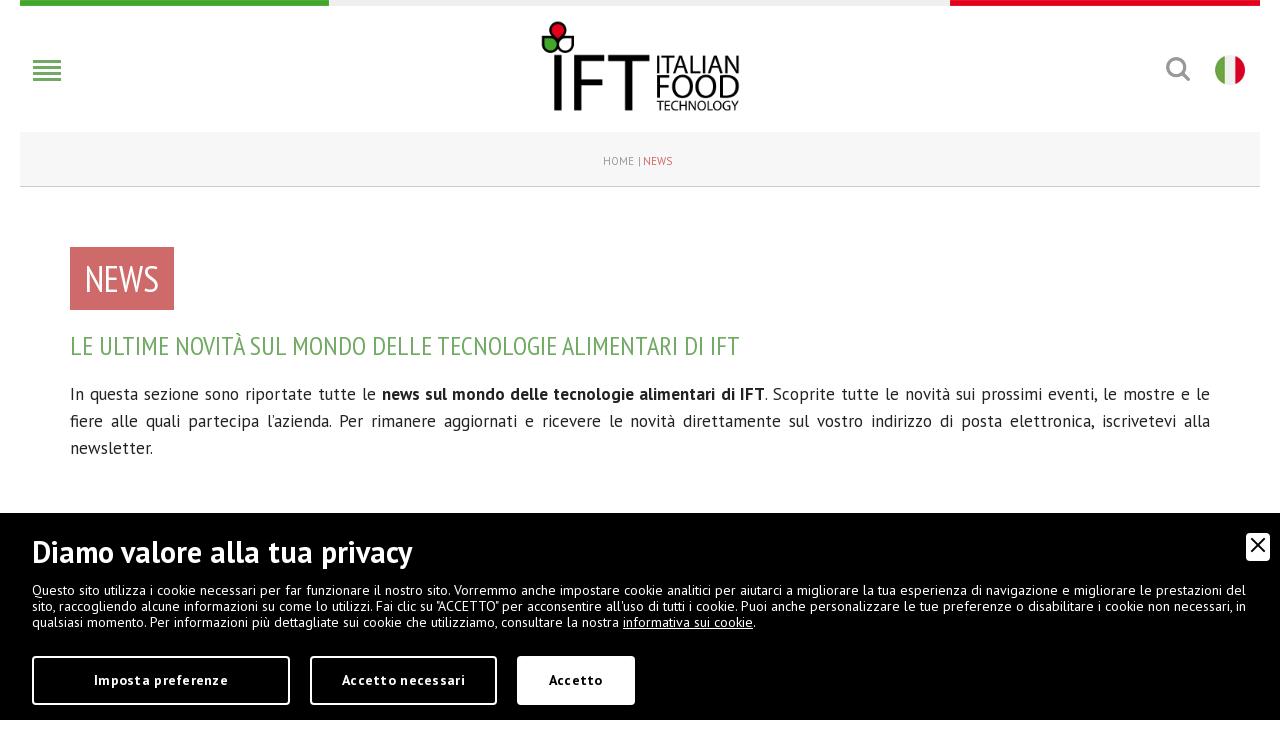

--- FILE ---
content_type: text/html; charset=UTF-8
request_url: https://www.iftmantova.com/news/pagina-9
body_size: 13175
content:
<!DOCTYPE html>
<html lang="it">
<head>
    <meta http-equiv="Content-Type" content="text/html; charset=utf-8"/>
    <meta name="viewport" content="width=device-width, initial-scale=1, minimum-scale=1">
    <meta name="apple-mobile-web-app-capable" content="yes">
    <meta name="HandheldFriendly" content="True">
    <meta name="apple-mobile-web-app-status-bar-style" content="black">
    
<title>Le ultime novità - Pagina 9 | IFT</title>
<meta name="description" content="Rimani costantemente aggiornato sulle novità riguardanti IFT, i suoi eventi, le ultime tecnologie e il mondo delle attrezzature alimentari in genere!" />    <meta name="keywords" content="attrezzature industria alimentare, attrezzature per caseifici, attrezzature per salumifici, attrezzature per stagionatura, attrezzature plastiche.">    <meta name="robots" content="index, follow"/>
    <meta name="googlebot" content="index, follow"/>
    <meta name="author" content="Italian Food Technology">
    <meta name="language" content="it"/>
    <meta name="format-detection" content="telephone=no"/>
    
<meta property="og:title" content="Le ultime novità"/>
<meta property="og:description" content="Rimani costantemente aggiornato sulle novità riguardanti IFT, i suoi eventi, le ultime tecnologie e il mondo delle attrezzature alimentari in genere!"/>
<meta property="og:type" content="website"/>
<meta property="og:image" content="https://www.iftmantova.com/design/og_ift.jpg"/>
<meta property="og:url" content="https://www.iftmantova.com/news/pagina-9"/>    <base href="https://www.iftmantova.com/">
    <link rel="apple-touch-icon" href="images/ios/apple-touch-icon.png"/>
    <link rel="apple-touch-icon" sizes="57x57" href="images/ios/apple-touch-icon-57x57.png"/>
    <link rel="apple-touch-icon" sizes="72x72" href="images/ios/apple-touch-icon-72x72.png"/>
    <link rel="apple-touch-icon" sizes="76x76" href="images/ios/apple-touch-icon-76x76.png"/>
    <link rel="apple-touch-icon" sizes="114x114" href="images/ios/apple-touch-icon-114x114.png"/>
    <link rel="apple-touch-icon" sizes="120x120" href="images/ios/apple-touch-icon-120x120.png"/>
    <link rel="apple-touch-icon" sizes="144x144" href="images/ios/apple-touch-icon-144x144.png"/>
    <link rel="apple-touch-icon" sizes="152x152" href="images/ios/apple-touch-icon-152x152.png"/>
    <link rel="apple-touch-icon" sizes="180x180" href="images/ios/apple-touch-icon-180x180.png"/>
    <link rel="icon" href="favicon.ico" type="image/x-icon"/>

	<link rel="stylesheet" href="https://use.fontawesome.com/releases/v5.12.1/css/all.css" integrity="sha384-v8BU367qNbs/aIZIxuivaU55N5GPF89WBerHoGA4QTcbUjYiLQtKdrfXnqAcXyTv" crossorigin="anonymous">
    <link href="css/normalize.min.css" rel="stylesheet">
    <link href="css/bootstrap.min.css" rel="stylesheet">
    <link href="lib/bootstrap-select/bootstrap-select.min.css" rel="stylesheet">
    <link href="lib/bootstrap-sidebar/sidebar.min.css" rel="stylesheet">
    <link href="lib/bootstrap-slider/bootstrap-slider.min.css" rel="stylesheet">
    <link href="lib/icons/based/flaticon.min.css" rel="stylesheet">
    <link href="lib/owl/owl.carousel.min.css" rel="stylesheet">
    <link href="lib/magnific-popup/magnific-popup.min.css" rel="stylesheet">
    <link href="lib/magnific-popup/effect.min.css" rel="stylesheet">
    <link rel="stylesheet" type="text/css" media="all" href="lib/flexymenu/flexy-menu-custom.min.css" />
    <link rel="stylesheet" type="text/css" media="all" href="lib/animate/animate.min.css" />
    <link rel="stylesheet" type="text/css" media="all" href="lib/map/custom.min.css" />
    <link rel="stylesheet" type="text/css" media="all" href="lib/fileinput/fileinput.min.css" />
	<link rel="stylesheet" type="text/css" href="lib/spinners/spinners-custom.min.css" />
    <link href="css/app.min.css" rel="stylesheet" />
    <link href="css/moduli.min.css" rel="stylesheet" />
    <link href="css/custom.min.css?994268086" rel="stylesheet" />

    <script src="https://code.jquery.com/jquery.min.js"></script>
	

        <link rel="stylesheet" href="amministrazione/utilities/cookiewall/cookiewall.min.css?v=1.0">
        <script type="text/javascript" src="amministrazione/utilities/cookiewall/cookiewall.min.js?v=1.0"></script>
            <script>
                var cw = new CookieWall({
                    'preferences': {
                        
                    'necessary': {
                        'necessary': true,
                        'description': 'Necessary',
                        'cookies': {
                            
                        'PHPSESSID': {
                            'description': 'Questo cookie è originario del sito web. Il cookie viene utilizzato per memorizzare e identificare l\'ID di sessione univoco di un utente allo scopo di gestire la sessione dell\'utente sul sito web. Il cookie è un cookie di sessione e viene eliminato alla chiusura di tutte le finestre del browser.',
                            'duration': 'sessione',
                            'party': ''
                        },
                        'nur_cw_testcookie': {
                            'description': 'Questo cookie è originario del sito web. Il cookie viene utilizzato per verificare la possibilità di registrare i cookie sul browser dell&#39;utente.',
                            'duration': '1 anno',
                            'party': ''
                        },
                        'nur_cw_accepted': {
                            'description': 'Questo cookie è originario del sito web. Il cookie viene utilizzato per verificare se l&#39;utente ha accettato o meno le impostazioni dei cookie, facendo clic sul pulsante di conferma nel banner dei cookie o nel pop-up delle preferenze.',
                            'duration': '1 anno',
                            'party': ''
                        },
                        'nur_cw_preferences': {
                            'description': 'Questo cookie è originario del sito web. Il cookie viene utilizzato per memorizzare le preferenze dei cookie dell&#39;utente, che possono essere impostate utilizzando il pop-up delle preferenze dei cookie.',
                            'duration': '1 anno',
                            'party': ''
                        },
                        '__cfduid': {
                            'description': 'Questo cookie è impostato da CloudFlare. Il cookie viene utilizzato per velocizzare i tempi di caricamento della pagina. Secondo CloudFlare, viene anche utilizzato per ignorare qualsiasi restrizione di sicurezza basata sull&#39;indirizzo IP da cui proviene il visitatore. Non contiene alcuna informazione di identificazione dell&#39;utente.',
                            'duration': '1 settimana',
                            'party': ''
                        },
                        'rc::a': {
                            'description': 'Questo cookie è usato per distinguere tra umani e robot. Questo è utile per il sito web, al fine di rendere validi rapporti sull\'uso del sito.',
                            'duration': 'persistente',
                            'party': ''
                        },
                        'VISITOR_INFO1_LIVE': {
                            'description': 'Prova a stimare la velocità della connessione dell\'utente su pagine con video YouTube integrati.',
                            'duration': '179 giorni',
                            'party': ''
                        },
                        'YSC': {
                            'description': 'Registra un ID univoco per statistiche legate a quali video YouTube sono stati visualizzati dall\'utente.',
                            'duration': 'sessione',
                            'party': ''
                        },
                        'ytidb::LAST_RESULT_ENTRY_KEY': {
                            'description': 'Memorizza le preferenze del lettore video dell\'utente usando il video YouTube incorporato.',
                            'duration': 'persistente',
                            'party': ''
                        },
                        'yt-remote-cast-available': {
                            'description': 'Memorizza le preferenze del lettore video dell\'utente usando il video YouTube incorporato',
                            'duration': 'sessione',
                            'party': ''
                        },
                        'yt-remote-cast-installed': {
                            'description': 'Memorizza le preferenze del lettore video dell\'utente usando il video YouTube incorporato.',
                            'duration': 'sessione',
                            'party': ''
                        },
                        'yt-remote-connected-devices': {
                            'description': 'Memorizza le preferenze del lettore video dell\'utente usando il video YouTube incorporato',
                            'duration': 'persistente',
                            'party': ''
                        },
                        'yt-remote-device-id': {
                            'description': 'Memorizza le preferenze del lettore video dell\'utente usando il video YouTube incorporato.',
                            'duration': 'persistente',
                            'party': ''
                        },
                        'yt-remote-fast-check-period': {
                            'description': 'Memorizza le preferenze del lettore video dell\'utente usando il video YouTube incorporato.',
                            'duration': 'sessione',
                            'party': ''
                        },
                        'yt-remote-session-name': {
                            'description': 'Memorizza le preferenze del lettore video dell\'utente usando il video YouTube incorporato.',
                            'duration': 'sessione',
                            'party': ''
                        }
                        }
                    },
                    'profiling': {
                        'necessary': false,
                        'description': 'Profiling',
                        'cookies': {
                            
                        '_ga': {
                            'description': 'Questo cookie è impostato da Google Analytics. Il cookie viene utilizzato per distinguere gli utenti.',
                            'duration': '2 anni',
                            'party': ''
                        },
                        '_gid': {
                            'description': 'Questo cookie è impostato da Google Analytics. Il cookie viene utilizzato per distinguere gli utenti.',
                            'duration': '1 giorno',
                            'party': ''
                        },
                        '_gat': {
                            'description': 'Questo cookie è impostato da Google Analytics. Il cookie viene utilizzato per limitare la frequenza delle richieste.',
                            'duration': '1 minuto',
                            'party': ''
                        },
                        '_ga_#': {
                            'description': 'Utilizzato da Google Analytics per raccogliere dati sul numero di volte che un utente ha visitato il sito internet, oltre che le dati per la prima visita e la visita più recente.',
                            'duration': '2 anni',
                            'party': ''
                        },
                        'collect': {
                            'description': 'Utilizzato per inviare dati a Google Analytics in merito al dispositivo e al comportamento dell\'utente. Tiene traccia dell\'utente su dispositivi e canali di marketing.',
                            'duration': 'sessione',
                            'party': ''
                        }
                        }
                    },
                    'marketing': {
                        'necessary': false,
                        'description': 'Marketing',
                        'cookies': {
                            
                        '_fbp': {
                            'description': 'Questo cookie è impostato da Facebook. Il cookie viene utilizzato per fornire una serie di prodotti pubblicitari come offerte in tempo reale da inserzionisti di terze parti.',
                            'duration': '1 anno',
                            'party': ''
                        },
                        'fr': {
                            'description': 'Questo cookie è impostato da Facebook. Il cookie aiuta Facebook a fornirti annunci pubblicitari più personalizzati, ma anche a misurare e migliorare gli annunci.',
                            'duration': '3 mesi',
                            'party': ''
                        },
                        'datr': {
                            'description': 'Questo cookie è impostato da Facebook. Il cookie aiuta Facebook a identificare attività di accesso sospette e mantenere gli utenti al sicuro. Ad esempio, è utilizzato per segnalare attività discutibili come tentativi di accesso non riusciti e tentativi di creare più account di spam.',
                            'duration': '2 anni',
                            'party': ''
                        },
                        'c_user': {
                            'description': 'Questo cookie è impostato da Facebook. Il cookie contiene l&#39;ID utente dell&#39;utente attualmente connesso.',
                            'duration': '3 mesi',
                            'party': ''
                        },
                        'xs': {
                            'description': 'Questo cookie è impostato da Facebook. Il cookie contiene la sessione dell&#39;utente attualmente connesso. Il cookie comunica anche a Facebook se l&#39;utente ha abilitato la funzionalità di navigazione sicura.',
                            'duration': '1 anno',
                            'party': ''
                        },
                        'ads/ga-audiences': {
                            'description': 'Questo cookie è impostato da Google AdSense per memorizzare informazioni a fini di remarketing.',
                            'duration': 'sessione',
                            'party': ''
                        },
                        '_sn_n': {
                            'description': 'Questo cookie è impostato da Sleeknote. Contiene informazioni tecniche in modo che le campagne possano essere visualizzate correttamente e il monitoraggio funzioni correttamente.',
                            'duration': '1 anno',
                            'party': ''
                        },
                        '_sn_a': {
                            'description': 'Questo cookie è impostato da Sleeknote. Viene utilizzato per il monitoraggio analitico dei visitatori. Imposta un ID visitatore in modo che il visitatore possa essere identificato tra le sessioni.',
                            'duration': '1 anno',
                            'party': ''
                        },
                        '_sn_m': {
                            'description': 'Questo cookie è impostato da Sleeknote. Contiene informazioni utilizzate per le opzioni di targeting relative al marketing. Opzioni di targeting come referrer, UTM o geolocalizzazione.',
                            'duration': '1 anno',
                            'party': ''
                        },
                        'SNS': {
                            'description': 'Questo cookie è impostato da Sleeknote. Utilizzato per assicurarsi che le operazioni una tantum vengano eseguite una sola volta.',
                            'duration': 'sessione',
                            'party': ''
                        },
                        'sn_global_countdown_last_reset_timestamp': {
                            'description': 'Imposta un timestamp per quando il visitatore è entrato nel sito web. Questo è usato da Sleeknote per scopi analitici sul sito web.',
                            'duration': 'persistente',
                            'party': ''
                        },
                        '__hstc': {
                            'description': 'Questo cookie è impostato da Sleeknote. Viene utilizzato per memorizzare la data della visita.',
                            'duration': '13 mesi',
                            'party': ''
                        },
                        'hubspotutk': {
                            'description': 'Questo cookie è impostato da Sleeknote. Utilizzato per memorizzare e monitorare un visitatore.',
                            'duration': '13 mesi',
                            'party': ''
                        },
                        'rc::c': {
                            'description': 'Questo cookie è usato per distinguere tra umani e robot.',
                            'duration': 'sessione',
                            'party': ''
                        }
                        }
                    }
                    },
                    'gtmDataLayerName': 'dataLayer',
                    'popupHead': 'Diamo valore alla tua privacy',
                    'popupHeadColor': '#ffffff',
                    'popupBody': 'Questo sito utilizza i cookie necessari per far funzionare il nostro sito. Vorremmo anche impostare cookie analitici per aiutarci a migliorare la tua esperienza di navigazione e migliorare le prestazioni del sito, raccogliendo alcune informazioni su come lo utilizzi. Fai clic su \"ACCETTO\" per acconsentire all\'uso di tutti i cookie. Puoi anche personalizzare le tue preferenze o disabilitare i cookie non necessari, in qualsiasi momento. Per informazioni più dettagliate sui cookie che utilizziamo, consultare la nostra <a href=\"cookie-policy\">informativa sui cookie</a>.',
                    'popupBodyColor': '#ffffff',
                    'popupBackgroundColor': '#000000',
                    'acceptBtn': 'Accetto',
                    'acceptBtnColor': '#000000',
                    'acceptBtnBackgroundColor': '#ffffff',
					'acceptNecessaryBtn': 'Accetto necessari',
                    'acceptNecessaryBtnColor': '#ffffff',
                    'acceptNecessaryBtnBackgroundColor': '#000000',
                    'preferencesBtn': 'Imposta preferenze',
                    'preferencesBtnColor': '#ffffff',
                    'preferencesBtnBackgroundColor': '#000000',
                    'preferencesHead': 'Preferenze',
                    'preferencesDescription': 'Utilizzare questa pagina per eseguire l’opt-in e l’opt-out dei tracker del nostro sito web e dei nostri strumenti di analisi.',
                    'preferencesBtnViewCookies': 'Visualizza elenco cookie',
                    'preferencesBtnSave': 'Salva impostazioni',
                    'preferencesPreselectCookies': 0,
                    'preferencesCookieLabel': '',
                    'preferencesDescriptionLabel': '',
                    'preferencesDurationLabel': '',
                    'preferencesPartyLabel': '',
                    'preferencesTypeLabel': ''
                });
            </script>
	<script type="text/javascript">
	function loadExternalScript(url,callback){var head=document.getElementsByTagName('head')[0];var script=document.createElement('script');script.type='text/javascript';script.src=url;script.async=true;if(typeof callback=='function')
	script.addEventListener('load',callback);head.appendChild(script);}
	function loadExternalCSS(url){var head=document.getElementsByTagName('head')[0];var link=document.createElement('link');link.type='text/css';link.rel='stylesheet';link.href=url;head.appendChild(link);}
	</script>
	<script>
		loadExternalCSS('https://fonts.googleapis.com/css?family=PT+Sans+Narrow:400,700&amp;subset=cyrillic,cyrillic-ext,latin-extt');
		loadExternalCSS('https://fonts.googleapis.com/css?family=PT+Sans:400,400i,700,700i&amp;subset=cyrillic,cyrillic-ext,latin-ext');
    </script>
	
	<link rel="canonical" href="https://www.iftmantova.com/news/pagina-9">
<link rel="alternate" href="https://www.iftmantova.com/news/pagina-9" hreflang="it" />
<link rel="alternate" href="https://www.iftmantova.com/en/news/page-9" hreflang="en" />
<link rel="alternate" href="https://www.iftmantova.com/fr/news/page-9" hreflang="fr" />
<link rel="alternate" href="https://www.iftmantova.com/de/nachrichten/page-9" hreflang="de" />
<link rel="alternate" href="https://www.iftmantova.com/es/news/page-9" hreflang="es" />
<link rel="alternate" href="https://www.iftmantova.com/news/pagina-9" hreflang="x-default" />
<link rel="prev" href="https://www.iftmantova.com/news/pagina-8">
<link rel="next" href="https://www.iftmantova.com/news/pagina-10">
	
	<script>(function(i,s,o,g,r,a,m){i['GoogleAnalyticsObject']=r;i[r]=i[r]||function(){(i[r].q=i[r].q||[]).push(arguments)},i[r].l=1*new Date();a=s.createElement(o),m=s.getElementsByTagName(o)[0];a.async=1;a.src=g;m.parentNode.insertBefore(a,m)})(window,document,'script','https://www.google-analytics.com/analytics.js','ga');ga('create','UA-53807-91','auto');ga('require','ec');ga('require','displayfeatures');ga('set','anonymizeIp', true);</script>	
	<!-- Google Tag Manager -->
	<script>(function(w,d,s,l,i){w[l]=w[l]||[];w[l].push({'gtm.start':
	new Date().getTime(),event:'gtm.js'});var f=d.getElementsByTagName(s)[0],
	j=d.createElement(s),dl=l!='dataLayer'?'&l='+l:'';j.async=true;j.src=
	'https://www.googletagmanager.com/gtm.js?id='+i+dl;f.parentNode.insertBefore(j,f);
	})(window,document,'script','dataLayer','GTM-MMT24VK');</script>
	<!-- End Google Tag Manager -->
	
	<script type="application/ld+json">
	{
		"@context": "https://schema.org",
		"@type": "Organization",
		"url": "https://www.iftmantova.com/",
		"logo": "https://www.iftmantova.com/design/logo.png"
	}
	</script>

	<script type="application/ld+json">
	{
		"@context": "https://schema.org",
		"@type": "LocalBusiness",
		"address": {
			"@type": "PostalAddress",
			"streetAddress": "Via Chiassi, 20",
			"addressLocality": "Mantova",
			"addressRegion": "MN",
			"postalCode": " 46100",
			"addressCountry": "IT"
		},
		"description": "Italian Food Technology aiuta Caseifici, Salumifici e Industrie alimentari ad attrezzare i propri magazzini con attrezzature plastiche robuste e igieniche.",
		"name": "IFT S.r.l.",
		"telephone": "+390376663667",
		"url": "https://www.iftmantova.com/",
		"image": "https://www.iftmantova.com/design/logo.png",
		"geo": {
			"@type": "GeoCoordinates",
			"latitude": 45.155819,
			"longitude": 10.789408
		}
	}
	</script>
	
	<script type="application/ld+json">
	{
		"@context": "https://schema.org/",
		"@type": "Dataset",
		"name": "IFT S.r.l.",
		"description": "Italian Food Technology aiuta Caseifici, Salumifici e Industrie alimentari ad attrezzare i propri magazzini con attrezzature plastiche robuste e igieniche.",
		"url": "https://www.iftmantova.com/",
		"isAccessibleForFree": true,
		"keywords": ["Cassette", "Tavole grigliate", "Telai", "Baltresche", "Griglie", "Pallet", "Tavole forate", "Assi", "Vassoi", "Stuoie"],
		"creator": {
			"@type": "Organization",
			"name": "IFT S.r.l.",
			"@id": "https://www.iftmantova.com/"
		}
	}
	</script>
	
	<script type="application/ld+json">
	{
		"@context": "https://schema.org",
		"@type": "WebSite",
		"url": "https://www.iftmantova.com/",
		"potentialAction": {
			"@type": "SearchAction",
			"target": {
				"@type": "EntryPoint",
				"urlTemplate": "https://www.iftmantova.com/cerca?q={search_term_string}"
			},
			"query-input": "required name=search_term_string"
		}
	}
	</script>
	
</head>
<body>
	<!-- Google Tag Manager (noscript) -->
	<noscript><iframe src="https://www.googletagmanager.com/ns.html?id=GTM-MMT24VK"
	height="0" width="0" style="display:none;visibility:hidden"></iframe></noscript>
	<!-- End Google Tag Manager (noscript) -->
	
    <!--HEADER-->
<div class="rowfull header menufix">
    <div class="container-fluid">
        <div class="rowfullmax1700 trans">
            <div class="row">
                <div class="col-xs-12">
                    <div class="logo-content trans">
                        <a href="https://www.iftmantova.com/" class="logo" title="home page">
                            <img src="design/logo.png" alt="Italian Food Technology" />
                        </a>
                    </div>
                    <div class="header-sx trans">
                        <div class="menu-content trans">
                            <ul class="flexy-menu">
                                								<li ><a href="azienda">Azienda</a>
                                                                    <ul>
										<li><a href="azienda/2119/chi-siamo" title="Chi Siamo">Chi Siamo</a></li><li><a href="azienda/2964/mission-vision" title="Mission &amp; Vision">Mission &amp; Vision</a></li><li><a href="azienda/2120/ift-nel-mondo" title="IFT nel mondo">IFT nel mondo</a></li>										<li><a href="case-history">Case history</a></li>
										<li><a href="certificazioni">Certificazioni</a></li>
                                    </ul>
                                                                </li>
                                <li ><a href="prodotti">Prodotti</a>
                                                                    <ul>
                                        <li><a href="prodotti/4189/carrelli-in-acciaio-inox" title="Carrelli in acciaio inox">Carrelli in acciaio inox</a></li><li><a href="prodotti/2133/cassette" title="Cassette">Cassette</a></li><li><a href="prodotti/4214/pallet-in-acciaio-inox" title="Pallet in acciaio inox">Pallet in acciaio inox</a></li><li><a href="prodotti/4188/rack-in-acciaio-inox" title="Rack in acciaio inox">Rack in acciaio inox</a></li><li><a href="prodotti/4191/tavole-forate-e-grigliate" title="Tavole forate e grigliate">Tavole forate e grigliate</a></li><li><a href="prodotti/4192/tavoli-in-acciaio-inox" title="Tavoli in acciaio inox">Tavoli in acciaio inox</a></li><li><a href="prodotti/4190/vagonetti-per-salumi" title="Vagonetti per salumi">Vagonetti per salumi</a></li><li><a href="prodotti/2139/telai" title="Telai">Telai</a></li><li><a href="prodotti/2138/baltresche" title="Baltresche">Baltresche</a></li><li><a href="prodotti/2134/griglie" title="Griglie">Griglie</a></li><li><a href="prodotti/2135/pallet-in-plastica" title="Pallet in plastica">Pallet in plastica</a></li><li><a href="prodotti/2140/assi" title="Assi">Assi</a></li><li><a href="prodotti/2141/vassoi" title="Vassoi">Vassoi</a></li><li><a href="prodotti/2142/stuoie" title="Stuoie">Stuoie</a></li>                                    </ul>
                                                                </li>
								<li><a href="https://www.wkhtmltopdf.jeenius.it/catalog-to-pdf-ift.php?source_url=https%3A%2F%2Fwww.iftmantova.com%2Fscarica-catalogo.php%3Flang%3DITA&filename=catalogo-generale-ITA&lang=ITA&key=2eR9qa9JvD7M1raPNcB3JpIO09IXEmDt&download=1" target="_blank">Catalogo</a></li>
                                <li ><a href="servizi">Servizi</a>
                                                                    <ul>
										<li><a href="servizi/2115/produzione" title="Produzione">Produzione</a></li><li><a href="servizi/2116/vendita" title="Vendita">Vendita</a></li><li><a href="servizi/2117/assistenza" title="Assistenza">Assistenza</a></li><li><a href="servizi/2118/consulenza" title="Consulenza">Consulenza</a></li>                                    </ul>
                                                                </li>
                                <li ><a href="settori">Settori</a>
                                                                    <ul>
										<li><a href="settori/2143/caseario" title="Caseario">Caseario</a></li><li><a href="settori/2144/carni-e-salumi" title="Carni e salumi">Carni e salumi</a></li><li><a href="settori/2145/pasta" title="Pasta">Pasta</a></li><li><a href="settori/2146/panificazione" title="Panificazione">Panificazione</a></li><li><a href="settori/2147/pasticceria" title="Pasticceria">Pasticceria</a></li><li><a href="settori/2148/frutta-e-ortaggi" title="Frutta e Ortaggi">Frutta e Ortaggi</a></li><li><a href="settori/2149/pesce" title="Pesce">Pesce</a></li>                                    </ul>
                                                                </li>
                                <li class="active"><a href="news">News</a></li>
                                <li ><a href="fiere-eventi">Fiere ed Eventi</a></li>
                                <li ><a href="contatti">Contatti</a></li>
                            </ul>
                        </div>
                    </div>
                    <div class="header-dx trans">
                        <div class="language-content inline-popups">
                            <a class="top-language" href="#modal-language" data-effect="mfp-move-horizontal" title="Scegli la lingua">
								                                <img src="design/ico-ita.png" alt="ico-ita" />
							</a>
                        </div>
                        <div class="search-content inline-popups">
                            <a class="top-search" href="#modal-search" data-effect="mfp-move-horizontal" title="cerca nel sito"></a>
                        </div>
                    </div>
                </div>
            </div>
        </div>
    </div>
</div>

<style>
.contact-whatsapp {
    display: block;
    position: fixed;
    width: 40px;
    height: 40px;
    bottom: 20px;
    left: 20px;
    background: rgb(255, 216, 94);
    background: rgba(0, 0, 0, 0.1);
    text-decoration: none;
    -webkit-border-radius: 20px;
    -moz-border-radius: 20px;
    border-radius: 20px;
    -webkit-transition: all 0.3s linear;
    -moz-transition: all 0.3s ease;
    -ms-transition: all 0.3s ease;
    -o-transition: all 0.3s ease;
    transition: all 0.3s ease;
    z-index: 9999;
}
</style>
<a href="https://api.whatsapp.com/send?l=it&phone=393924302464" target="_blank" class="contact-whatsapp" title="Contattaci su whatsapp" onclick="ga('send', 'event', 'Chat Whatsapp', 'click', '');"><img src="design/whatsapp.png" alt="whatsapp"></a> 

<!--BREAD-->
<div class="rowfull bread trans">
	<div class="container">
		<div class="row">
			<div class="col-sm-12">
				<ul>
					<li><a href="" title="Home | Italian Food Technology">Home</a></li>
										<li><a href="javascript:void(0)" title="News">News</a></li>
				</ul>
			</div>
		</div>
	</div>
</div>

<script type="application/ld+json">
{
	"@context": "https://schema.org",
	"@type": "BreadcrumbList",
	"itemListElement": [{
		"@type": "ListItem",
		"position": 1,
		"name": "Home",
		"item": "https://www.iftmantova.com/"
	}
		,{
		"@type": "ListItem",
		"position": 2,
		"name": "News"
	}]
}
</script>		<div class="rowfull lg">
			<div class="container">
									<div class="row">
						<div class="col-sm-12">
							<div class="block">
								<h1>News</h1><h2>Le ultime novit&agrave; sul mondo delle tecnologie alimentari di IFT</h2><p><p style="text-align: justify;">In questa sezione sono riportate tutte le <strong>news sul mondo delle tecnologie alimentari di IFT</strong>. Scoprite tutte le novit&agrave; sui prossimi eventi, le mostre e le fiere alle quali partecipa l&rsquo;azienda. Per rimanere aggiornati&nbsp;e ricevere le novit&agrave; direttamente sul vostro indirizzo di posta elettronica, iscrivetevi alla newsletter.</p></p>							</div>
						</div>
					</div>
							</div>
		</div>
    	<div class="rowfull sm list-box custom-list">
		<div class="rowfullmax1400">
			<div class="container-fluid to-append-with-load-more">
				<div class="row">
											<div class="col-sm-4">
							<a href="news/3565/prodotti-furbi-per-il-tuo-panificio" class="box trans" title="Prodotti &quot;Furbi&quot; per il tuo panificio">
								<div class="list-caption">
									<h4>Prodotti &quot;Furbi&quot; per il tuo panificio</h4>
									<div class="scr01">martedì 05 aprile 2022</div>
								</div>
								<img src="https://www.iftmantova.com/upload/blocchi/cr_20170406-144142-607-675.jpg" alt="Prodotti &quot;Furbi&quot; per il tuo panificio" />
							</a>
						</div>
											<div class="col-sm-4">
							<a href="news/3562/produci-carni-e-salumi-il-tuo-tempo-e-prezioso-risparmialo" class="box trans" title="Produci carni e salumi? Il tuo tempo &egrave; prezioso ... RISPARMIALO">
								<div class="list-caption">
									<h4>Produci carni e salumi? Il tuo tempo &egrave; prezioso ... RISPARMIALO</h4>
									<div class="scr01">mercoledì 30 marzo 2022</div>
								</div>
								<img src="https://www.iftmantova.com/upload/blocchi/cr_carne-linkeding-673.jpg" alt="Produci carni e salumi? Il tuo tempo &egrave; prezioso ... RISPARMIALO" />
							</a>
						</div>
											<div class="col-sm-4">
							<a href="news/3558/non-sbagliare" class="box trans" title="Non Sbagliare">
								<div class="list-caption">
									<h4>Non Sbagliare</h4>
									<div class="scr01">martedì 22 marzo 2022</div>
								</div>
								<img src="https://www.iftmantova.com/upload/blocchi/cr_pasta1-670.jpg" alt="Non Sbagliare" />
							</a>
						</div>
											<div class="col-sm-4">
							<a href="news/3547/usi-le-attrezzature-ift" class="box trans" title="Usi le attrezzature IFT?">
								<div class="list-caption">
									<h4>Usi le attrezzature IFT?</h4>
									<div class="scr01">lunedì 14 marzo 2022</div>
								</div>
								<img src="https://www.iftmantova.com/upload/blocchi/cr_grana1-668.jpg" alt="Usi le attrezzature IFT?" />
							</a>
						</div>
											<div class="col-sm-4">
							<a href="news/3542/paura-di-sbagliare-prodotto-impossibile-con-la-griglia" class="box trans" title="Paura di sbagliare prodotto? Impossibile con la griglia">
								<div class="list-caption">
									<h4>Paura di sbagliare prodotto? Impossibile con la griglia</h4>
									<div class="scr01">lunedì 07 marzo 2022</div>
								</div>
								<img src="https://www.iftmantova.com/upload/blocchi/cr_paura-sbagliare-753.jpg" alt="Paura di sbagliare prodotto? Impossibile con la griglia" />
							</a>
						</div>
											<div class="col-sm-4">
							<a href="news/3538/cerchi-un-prodotto-di-qualita-per-i-tuoi-formaggi-teneri" class="box trans" title="Cerchi un prodotto di qualit&agrave; per i tuoi formaggi teneri?">
								<div class="list-caption">
									<h4>Cerchi un prodotto di qualit&agrave; per i tuoi formaggi teneri?</h4>
									<div class="scr01">giovedì 03 marzo 2022</div>
								</div>
								<img src="https://www.iftmantova.com/upload/blocchi/cr_cr-AVV-1205-corretto-144-661.jpg" alt="Cerchi un prodotto di qualit&agrave; per i tuoi formaggi teneri?" />
							</a>
						</div>
											<div class="col-sm-4">
							<a href="news/3534/noi-ci-mettiamo-la-faccia" class="box trans" title="NOI CI METTIAMO LA FACCIA...">
								<div class="list-caption">
									<h4>NOI CI METTIAMO LA FACCIA...</h4>
									<div class="scr01">lunedì 21 febbraio 2022</div>
								</div>
								<img src="https://www.iftmantova.com/upload/blocchi/cr_IFTFACCIA-658.jpg" alt="NOI CI METTIAMO LA FACCIA..." />
							</a>
						</div>
											<div class="col-sm-4">
							<a href="news/3521/e-san-valentino-fatti-un-regalo" class="box trans" title="E&#039; SAN VALENTINO... FATTI UN REGALO">
								<div class="list-caption">
									<h4>E&#039; SAN VALENTINO... FATTI UN REGALO</h4>
									<div class="scr01">lunedì 14 febbraio 2022</div>
								</div>
								<img src="https://www.iftmantova.com/upload/blocchi/cr_sanvalentinoift-654.jpg" alt="E&#039; SAN VALENTINO... FATTI UN REGALO" />
							</a>
						</div>
											<div class="col-sm-4">
							<a href="news/3517/il-rack-intelligente" class="box trans" title="IL RACK &quot;INTELLIGENTE&quot;">
								<div class="list-caption">
									<h4>IL RACK &quot;INTELLIGENTE&quot;</h4>
									<div class="scr01">martedì 08 febbraio 2022</div>
								</div>
								<img src="https://www.iftmantova.com/upload/blocchi/cr_5-651.jpg" alt="IL RACK &quot;INTELLIGENTE&quot;" />
							</a>
						</div>
									</div>
			</div>
		</div>
	</div>
	
	<script type="application/ld+json">
	{
		"@context": "https://schema.org/",
		"@type": "Blog",
		"@id": "https://www.iftmantova.com/news/pagina-9",
		"mainEntityOfPage": "https://www.iftmantova.com/news/pagina-9",
		"name": "IFT S.r.l. Blog",
		"description": "In questa sezione sono riportate tutte le news sul mondo delle tecnologie alimentari di IFT. Scoprite tutte le novit&agrave; sui prossimi eventi, le mostre e le fiere alle quali partecipa l&rsquo;azienda. Per rimanere aggiornati&nbsp;e ricevere le novit&agrave; direttamente sul vostro indirizzo di posta elettronica, iscrivetevi alla newsletter.",
		"publisher": {
			"@type": "Organization",
			"@id": "https://www.idro.net/",
			"name": "IFT S.r.l."
		}
	}
	</script>
	<div class="rowfull sm">
		<div class="container">
			<div class="row">
				<div class="col-xs-3 text-center pagination-spinner"><span class="spinner-loader">Loading&#8230;</span></div>
				<div class="col-sm-12 text-center pagination-button">
					<a href="javascript:void(0)" onclick="loadMore('News', 'ITA', 81, this);" class="button-cus sm color03" title="">Carica altri</a>
				</div>
			</div>
		</div>
	</div>
		<div class="rowfull backuppagination">
		<div class="col-sm-12">
			<ul class="block pagination-block trans">
				<li><a href="news/pagina-1" class="pagprev"></a></li>
				<li><a href="news/pagina-8" class="pagprev2"></a></li>

				<li><a href="news/pagina-10" class="pagnext"></a></li>
				<li><a href="news/pagina-18" class="pagnext2"></a></li>
			</ul>
			<div class="pagsearch">
				<form action="" method="get">
					<input type="text" name="cercapagina" id="cercapagina" placeholder="" value="9" onkeypress="if(event.keyCode==13) { window.location.href = 'news/pagina-' + $('#cercapagina').val(); }">
				</form>
				<div class="pagpages">/ di 18</div>
			</div>
		</div>
	</div>
<!--SHARE-->
<div class="rowfull custom-toolbar trans">
    <div class="container">
        <div class="row">
            <div class="col-sm-6">
                <a href="https://www.wkhtmltopdf.jeenius.it/catalog-to-pdf-ift.php?source_url=https%3A%2F%2Fwww.iftmantova.com%2Fscarica-catalogo.php%3Flang%3DITA&filename=catalogo-generale-ITA&lang=ITA&key=2eR9qa9JvD7M1raPNcB3JpIO09IXEmDt&download=1" target="_blank" class="catalog-download" title="Scarica il catalogo pdf">Scarica il catalogo pdf</a>
            </div>
            <div class="col-sm-6">
                <div class="socialshare dx">
                    <div class="block zero">
                        <p>Condividi su</p>
                    </div>
                    <ul class="social">
                        <li><a href="https://www.facebook.com/sharer.php?u=https://www.iftmantova.com/news&amp;t=News" target="_blank" class="hvr-grow addthis_button_facebook" title="Condividi su Facebook"><i class="flaticon-social-20"></i></a></li>
                        <li><a href="https://twitter.com/share?text=News&amp;url=https://www.iftmantova.com/news" target="_blank" class="hvr-grow addthis_button_twitter" title="Condividi su Twitter"><i class="twitter_icon green_icon" style=""></i></a></li>
						<li><a href="https://linkedin.com/shareArticle?mini=true&amp;title=News&amp;url=https://www.iftmantova.com/news" target="_blank" class="hvr-grow addthis_button_linkedin" title="Condividi su Linkedin"><i class="flaticon-social-16"></i></a></li>
						<li><a href="https://api.whatsapp.com/send?text=https://www.iftmantova.com/news" target="_blank" class="hvr-grow addthis_button_whatsapp" title="Condividi su Whatsapp"><i class="fab fa-whatsapp"></i></a></li>
						<li><a href="fb-messenger://share/?link=https://www.iftmantova.com/news" target="_blank" class="hvr-grow addthis_button_messenger" title="Condividi su Messenger"><i class="fab fa-facebook-messenger"></i></a></li>
                        <li><a href="/cdn-cgi/l/email-protection#08377b7d6a626d6b7c35466d7f7b2e696578336a676c7135607c7c787b3227277f7f7f26616e7c6569667c677e69266b676527666d7f7b" target="_blank" class="hvr-grow addthis_button_email" title="Suggerisci ad un amico"><i class="flaticon-black"></i></a></li>
                    </ul>
                </div>
            </div>
        </div>
    </div>
</div>
<!--FOOTER-->
<div class="rowfull trans footer wow fadeInUp" data-wow-delay="0.9s">
    <div class="container-fluid">
        <div class="rowfullmax1400">
            <div class="row">
                <div class="col-xs-12">
                    <ul class="footer-menu-verticale text-right">
                        <h5>IFT</h5>
                        <li><a href="https://www.iftmantova.com/">Home</a></li>
                        <li><a href="azienda">Azienda</a>
                        <li><a href="prodotti">Prodotti</a>
                        <li><a href="servizi">Servizi</a>
                        <li><a href="referenze">Referenze</a>
                    </ul>
                    <ul class="footer-menu-verticale text-right border">
                        <h5>&nbsp;</h5>
                        <li><a href="news">News</a></li>
                        <li><a href="contatti">Contatti</a></li>
                                                <li><a href="privacy">Privacy</a></li>
                        <li><a href="cookie-policy">Cookie Policy</a></li>
                        <li><a href="condizioni-di-vendita">Condizioni di vendita</a></li>
                    </ul>
                    <ul class="footer-menu-verticale text-right border">
                        <h5>&nbsp;</h5>
                        <li><a href="case-history">Case history</a></li>
                        <li><a href="faq">F.A.Q.</a></li>
                        <li><a href="newsletter">Newsletter</a></li>
                        <li><a href="job">Job</a></li>
                        <li><a href="settori">Settori</a></li>
                    </ul>
                    <ul class="footer-menu-verticale text-left">
                        <h5>&nbsp;</h5>
						<li><a href="prodotti/2133/cassette">Cassette</a></li><li><a href="prodotti/4190/vagonetti-per-salumi">Vagonetti per salumi</a></li><li><a href="prodotti/4188/rack-in-acciaio-inox">Rack in acciaio inox</a></li><li><a href="prodotti/4189/carrelli-in-acciaio-inox">Carrelli in acciaio inox</a></li><li><a href="prodotti/4191/tavole-forate-e-grigliate">Tavole forate e grigliate</a></li>								</ul>
								<ul class="footer-menu-verticale text-left">
									<h5>Prodotti</h5>
								<li><a href="prodotti/4192/tavoli-in-acciaio-inox">Tavoli in acciaio inox</a></li><li><a href="prodotti/4214/pallet-in-acciaio-inox">Pallet in acciaio inox</a></li><li><a href="prodotti/2139/telai">Telai</a></li><li><a href="prodotti/2138/baltresche">Baltresche</a></li><li><a href="prodotti/2134/griglie">Griglie</a></li>                    </ul>
                    <ul class="footer-menu-verticale text-left border">
                        <h5>Catalogo</h5>
                        <li><a href="https://www.wkhtmltopdf.jeenius.it/catalog-to-pdf-ift.php?source_url=https%3A%2F%2Fwww.iftmantova.com%2Fscarica-catalogo.php%3Flang%3DITA&filename=catalogo-generale-ITA&lang=ITA&key=2eR9qa9JvD7M1raPNcB3JpIO09IXEmDt&download=1" target="_blank">Catalogo</a></li>
                    </ul>
                    <div class="footer-logo">
						<img src="design/footer-logo.png" alt="logo" />
						<img src="design/ifs_broker.jpg" alt="IFS Broker" style="margin-top:10px;width:150px;" />
					</div>
                </div>
            </div>
        </div>
    </div>
</div>

<div class="rowfull trans footer-bottom wow fadeInUp" data-wow-delay="0.9s">
    <div class="container-fluid">
        <div class="row">
            <div class="col-xs-12">
                <div class="footer-txt">
                    © <strong>IFT S.r.l.</strong> - Via G.Galilei, 8 - 46032 Castelbelforte (MN), Italy - tel. <a href="tel:+390376663667">+39 0376-663667</a> - email <a href="/cdn-cgi/l/email-protection#92fbfcf4fdd2fbf4e6fff3fce6fde4f3bcf1fdff"><span class="__cf_email__" data-cfemail="523b3c343d123b34263f333c263d24337c313d3f">[email&#160;protected]</span></a>
					<br/>
					P.IVA: 02233400205 | C.C.I.A.A. di MN 02233400205 - REA: MN-235528 | Capitale Sociale (i.v.): € 50.000,00 | PEC:  <a href="/cdn-cgi/l/email-protection" class="__cf_email__" data-cfemail="056c637145686076766462626c7560662b6c71">[email&#160;protected]</a>
                </div>
                <ul class="footer-social">
                    <li><a href="https://www.facebook.com/iftmantova" title="Visita la nostra pagina su Facebook" target="_blank"><i class="flaticon-social-20"></i></a></li>
                    <li><a href="https://twitter.com/IFT_Mantova" title="Visita il nostro profilo su Twitter" target="_blank" class="twitter"><i class="twitter_icon"></i></a></li>
                    <li><a href="https://www.instagram.com/iftmantova/?hl=en" title="Visita il nostro profilo Instagram" target="_blank"><i class="flaticon-social-9"></i></a></li>
                    <li><a href="https://www.youtube.com/user/IFTmantova" title="Visita il nostro canale di Youtube" target="_blank"><i class="flaticon-video"></i></a></li>
                    <li><a href="https://it.linkedin.com/company/ift-srl---italian-food-technology" title="Visita il nostro profilo Linkedin" target="_blank"><i class="flaticon-social-media"></i></a></li>
                </ul>
                <a href="https://www.nur.it/" class="credits" target="_blank" title="Nur Digital Marketing"><img src="design/logo_nur_link.png" alt="Nur Digital Marketing">Digital Marketing</a>
            </div>
        </div>
    </div>
</div>

<!-- MODALI -->
<!-- Modal language-->
<div id="modal-language" class="white-popup mfp-with-anim mfp-hide trans modal-content modal-language modal-custom">
    <div class="row">
        <div class="col-sm-12">
            <div class="modal-content-box">
                <div class="block mod-title text-center">
                    <h3>Scegli la lingua</h3>
                </div>
            </div>
        </div>
    </div>
    <div class="row">
        <div class="col-sm-12">
            <div class="modal-content-box">
                <div class="modal-login-form">
                    <div class="row">
                        <div class="col-sm-12">
                            <ul class="language-modal-content">
                                                                <li class="activelang">Italiano</li>
                                <li ><a href="en/news" title="English">English</a></li>
                                <li ><a href="fr/news" title="Français">Français</a></li>
                                <li ><a href="de/nachrichten" title="Deutsch">Deutsch</a></li>
                                <li ><a href="es/news" title="Español">Español</a></li>
                                							</ul>
                        </div>
                    </div>
                </div>
            </div>
        </div>
    </div>
</div>

<!-- modal search _________________________________________________________________________________ -->
<div id="modal-search" class="white-popup mfp-with-anim mfp-hide trans modal-content modal-search modal-custom">
    <div class="row">
        <div class="col-sm-12">
            <div class="modal-content-box">
                <div class="block text-center">
                    <h3>Cerca il tuo prodotto</h3>
                </div>
            </div>
        </div>
    </div>
    <div class="row">
        <div class="col-sm-12">
            <div class="modal-content-box">
                <div class="modal-login-form">
                    <div class="row">
                        <div class="col-sm-12">
                            <form name="search" id="search" method="GET" action="cerca">
                                <div class="form-group">
                                    <input type="text" class="form-control" id="q" name="q" placeholder="Inserisci qui il testo" />
                                </div>
                                <button class="button-cus color01 sm" type="submit">Cerca</button>
                            </form>
                        </div>
                    </div>
                </div>
            </div>
        </div>
    </div>
</div>

<!-- Modal Privacy-->
<div id="modal-privacy" class="white-popup mfp-with-anim mfp-hide trans modal-content modal-privacy modal-custom">
    <div class="row">
        <div class="col-sm-12">
            <div class="modal-content-box">
                <div class="block text-center">
                    <h3>Privacy</h3>
                </div>
            </div>
        </div>
    </div>
    <div class="row">
        <div class="col-sm-12">
            <div class="modal-content-box">
                <div class="modal-login-form">
                    <div class="row">
                        <div class="col-sm-12">
                            <div class="block mod-title listtext">
                                <p>
									Privacy									<br><br>
                                    <p>IFT S.r.l.&nbsp;Le fornisce ai sensi dell&rsquo;articolo 13 del D.lgs 196/2003 (Codice in materia di protezione dei dati personali) e della Raccomandazione n.2/2001 del Gruppo di Lavoro art 29 della direttiva 95/46/CE alcune informazioni relative al trattamento dei Suoi dati personali in occasione della visita al sito&nbsp;www.iftmantova.com</p>
<p>&nbsp;</p>
<p><strong><strong>Raccolta e trattamento di dati personali</strong></strong></p>
<p><em>Dati di navigazione</em></p>
<p>I sistemi informatici e le procedure software preposte al funzionamento di questo sito Web acquisiscono, nel corso del loro normale esercizio, alcuni dati personali la cui trasmissione &egrave; implicita nell&rsquo;uso dei protocolli di comunicazione di Internet. Si tratta di informazioni che non sono raccolte per essere associate a interessati identificati, ma che, per loro stessa natura, potrebbero, attraverso elaborazioni ed associazioni con dati detenuti da terzi, permettere di identificare gli utenti.</p>
<p>In questa categoria di dati rientrano gli indirizzi IP o i nomi a dominio dei computer utilizzati dagli utenti che si connettono al sito, gli indirizzi in notazione URI (Uniform Resource Identifier) delle risorse richieste, l&rsquo;orario della richiesta, il metodo utilizzato nel sottoporre la richiesta al server, la dimensione del file ottenuto in risposta, il codice numerico indicante lo stato della risposta data dal server (buon fine, errore, ecc.) ed altri parametri relativi al sistema operativo e all&rsquo;ambiente informatico dell&rsquo;utente.</p>
<p>Questi dati vengono utilizzati al solo fine di ricavare informazioni statistiche sull&rsquo;uso del sito e per controllarne il corretto funzionamento.</p>
<p>I dati potrebbero essere utilizzati per l&rsquo;accertamento di responsabilit&agrave; in caso di ipotetici reati informatici ai danni del sito.</p>
<p><em>Dati forniti volontariamente</em></p>
<p>In alcune sezioni (es. &ldquo;contatti&rdquo;) Le verr&agrave; richiesto di fornire dati personali. In tal caso Le verr&agrave; fornita l'informativa ai sensi dell'art. 13 del D.Lgs. 196/2003 relativa al trattamento dei dati personali in relazione alla finalit&agrave; perseguita. Verr&agrave; richiesto il consenso al trattamento dei dati da parte di IFT S.r.l..</p>
<p>&nbsp;</p>
<p><strong><strong>Cookies</strong></strong></p>
<p>Le informazioni relative ai cookies utilizzati su questo Sito sono reperibili alla seguente url<strong>&nbsp;</strong>www.iftmantova.com/cookie</p>
<p>&nbsp;</p>
<p><strong><strong>Conferimento dei dati</strong></strong></p>
<p>A parte quanto specificato per i dati di navigazione, il conferimento dei dati per ulteriori finalit&agrave; del trattamento &egrave; facoltativo. Il loro mancato conferimento pu&ograve; comportare l&rsquo;impossibilit&agrave; di perseguire tali ulteriori finalit&agrave;, ad esempio non sar&agrave; possibile aderire al servizio di newsletter o ricevere le informazioni richieste.</p>
<p>&nbsp;</p>
<p><strong><strong>Finalit&agrave; del trattamento e ambito di comunicazione dei dati personali</strong></strong></p>
<p>IFT S.r.l.&nbsp;potr&agrave; trattare i vostri dati personali:</p>
<ul>
<li>
<p>Per rendere possibile la navigazione del sito web;</p>
</li>
<li>
<p>Per l'amministrazione tecnica e commerciale del sito web;</p>
</li>
<li>
<p>Per rispondere ad eventuali richieste di contatto, informazioni o di iscrizione alla newsletter da parte degli utenti;</p>
</li>
<li>
<p>Per raccogliere informazioni necessarie alle operazioni di acquisto, mediante il servizio di e-commerce;</p>
</li>
<li>
<p>Per raccogliere informazioni relative ai candidati a posizioni lavorative per eventuale selezione del personale.</p>
</li>
</ul>
<p>&nbsp;</p>
<p><strong><strong>Modalit&agrave; del trattamento</strong></strong></p>
<p>I Suoi dati personali saranno trattati con strumenti automatizzati.</p>
<p>I Suoi dati saranno trattati dai dipendenti e collaboratori di&nbsp;IFT S.r.l. espressamente nominati incaricati al trattamento.</p>
<p>Specifiche misure di sicurezza sono osservate per prevenire la perdita dei dati, usi illeciti o non corretti ed accessi non autorizzati.</p>
<p>&nbsp;</p>
<p><strong><strong>Comunicazione dei dati</strong></strong></p>
<p>I Suoi dati, oggetto del trattamento, potranno essere comunicati a Soggetti contrattualmente legati a&nbsp; IFT S.r.l., all&rsquo;interno dell&rsquo;Unione Europea e in Paesi extra UE, in conformit&agrave; a quanto previsto dal D.Lgs. n. 196/2003. I dati potranno essere comunicati a terzi appartenenti alle seguenti categorie:</p>
<ul>
<li>
<p>Gestori di piattaforme che forniscono servizi Social Network o di Analisi;</p>
</li>
<li>
<p>Societ&agrave; che si occupano dello sviluppo e della gestione tecnico commerciale del sito web;</p>
</li>
<li>
<p>Collaboratori esterni con funzioni commerciali;</p>
</li>
<li>
<p>Societ&agrave; partner nello sviluppo di prodotti e servizi;</p>
</li>
<li>
<p>Autorit&agrave; di Pubblica sicurezza.</p>
</li>
</ul>
<p>&nbsp;</p>
<p>I soggetti appartenenti alle categorie suddette svolgono la funzione di Responsabile del trattamento dei dati ai sensi dell&rsquo;Art. 29 del D.lgs. 196/03, oppure operano in totale autonomia come distinti Titolari del trattamento. L&rsquo;elenco di eventuali responsabili&nbsp;&egrave; costantemente aggiornato e disponibile presso la sede di ragione_sociale.</p>
<p>I suoi dati non saranno in alcun modo diffusi.</p>
<p>&nbsp;</p>
<p><strong>I Suoi diritti</strong></p>
<p>In ogni momento potr&agrave; ottenere la cancellazione, la copia, l&rsquo;aggiornamento, la rettifica o integrazione, il blocco dei dati trattati in violazione di legge secondo quanto previsto<span>&nbsp;</span><a href="https://www.iftmantova.com/">dall'art. 7 del D.Lgs. 196/2003.</a></p>
<p>&nbsp;</p>
<p>Per l'esercizio dei Suoi diritti, puoi inviare una comunicazione all&rsquo;indirizzo sotto indicato ovvero un e-mail a&nbsp;<a href="/cdn-cgi/l/email-protection" class="__cf_email__" data-cfemail="127b7c747d527b74667f737c667d64733c717d7f">[email&#160;protected]</a>.</p>
<p>&nbsp;</p>
<p><strong>Titolare del trattamento dei dati</strong></p>
<p>Titolare del trattamento &egrave; IFT S.r.l. con sede legale in&nbsp;Via Chiassi 20 - 46100 - Mantova (MN)</p>								</p>
                            </div>
                        </div>
                    </div>
                </div>
            </div>
        </div>
    </div>
</div>

<!-- Google Analytics -->
<script data-cfasync="false" src="/cdn-cgi/scripts/5c5dd728/cloudflare-static/email-decode.min.js"></script><script src="https://www.iftmantova.com/js/function_analytics.min.js" type="text/javascript" language="javascript"></script><script>var anal_product=anal_product || [];ga('send','pageview');</script>
<!-- jQuery e plugin JavaScript  -->
<script src="js/bootstrap.min.js"></script>
<script src="lib/bootstrap-select/bootstrap-select.min.js"></script>
<script src="lib/bootstrap-sidebar/sidebar.min.js"></script>
<script src="lib/bootstrap-slider/bootstrap-slider.min.js"></script>
<script type="text/javascript" src="lib/owl/owl.carousel.min.js"></script>
<script type="text/javascript" src="lib/owl/owl.carousel2.thumbs.min.js"></script>
<script src="lib/magnific-popup/jquery.magnific-popup.min.js"></script>
<script src="lib/magnific-popup/effect.min.js"></script>
<script type="text/javascript" src="lib/flexymenu/flexy-menu-custom.min.js"></script>
<script type="text/javascript" language="javascript" src="lib/wow/wow.min.js"></script>


<script src="lib/fileinput/fileinput.min.js"></script>
<script src="lib/loader/loftloader.min.js"></script>
<script src="js/secondarySlideshow.jquery.owl.min.js"></script>
<script src="js/app.min.js"></script>
<script src="js/custom.min.js"></script>


<script type="text/javascript" src="js/additional_scripts.min.js"></script>



	<form action="" autocomplete="on" style="display: block; position: absolute; width: 0px; height: 0px; opacity: 0; z-index: -1; overflow: hidden;">
		<input type="text" name="ajaxCache" id="ajaxCache">
		<input type="text" name="ajaxBtnCache" id="ajaxBtnCache">
    </form><script defer src="https://static.cloudflareinsights.com/beacon.min.js/vcd15cbe7772f49c399c6a5babf22c1241717689176015" integrity="sha512-ZpsOmlRQV6y907TI0dKBHq9Md29nnaEIPlkf84rnaERnq6zvWvPUqr2ft8M1aS28oN72PdrCzSjY4U6VaAw1EQ==" data-cf-beacon='{"version":"2024.11.0","token":"dac6eb24713c4b628f6ed5a715b782e2","r":1,"server_timing":{"name":{"cfCacheStatus":true,"cfEdge":true,"cfExtPri":true,"cfL4":true,"cfOrigin":true,"cfSpeedBrain":true},"location_startswith":null}}' crossorigin="anonymous"></script>
</body>
</html>


--- FILE ---
content_type: text/css
request_url: https://www.iftmantova.com/lib/flexymenu/flexy-menu-custom.min.css
body_size: 505
content:
.flexy-menu li,.flexy-menu-wrapper{position:relative}.flexy-menu li{display:inline-block;font-size:12px;margin:0;padding:0;float:left;line-height:20px}.flexy-menu>li>a{font-weight:400;letter-spacing:normal;text-decoration:none;display:block;text-transform:uppercase;padding:15px;color:#666}.flexy-menu>li.focus.active,.flexy-menu>li:hover>a{color:#fff;background-color:#70aa63}.flexy-menu li.active ul li a:hover,.flexy-menu>li.focus:hover,.flexy-menu>li.focus>a{color:#fff}.flexy-menu li.right{float:right}.flexy-menu ul,.flexy-menu ul li ul{list-style:none;margin:0;padding:0;display:none;position:absolute;z-index:99999;width:250px;background-color:rgba(0,0,0,.5);-webkit-border-radius:0 0 0 0;border-radius:0;overflow:hidden}.flexy-menu ul li a{border-bottom:1px solid #fff;margin:0;padding:10px;width:100%;color:#fff;font-size:14px;line-height:1.3em;font-weight:300;text-decoration:none;display:inline-block;float:left;clear:both;box-sizing:border-box;-moz-box-sizing:border-box;-webkit-box-sizing:border-box;-webkit-transition:color .2s linear,background .2s linear;-moz-transition:color .2s linear,background .2s linear;-o-transition:color .2s linear,background .2s linear;transition:color .2s linear,background .2s linear;background-color:transparent;text-align:left}.flexy-menu li.active ul li:last-child a,.flexy-menu ul li:last-child a{border-bottom:none}.flexy-menu li.active ul li a{color:#fff;border-bottom:1px solid #0955a3;margin:0}.flexy-menu ul{top:51px}.flexy-menu ul li ul,.flexy-menu.vertical ul{top:0;left:100%}.flexy-menu ul li{clear:both;width:100%;border:none;font-size:12px;z-index:99999;padding:0}.flexy-menu ul li.active a,.flexy-menu>li:last-child>a:hover{background-color:#333;color:#fff}.flexy-menu ul li:hover a{background-color:#70aa63;color:#fff}.flexy-menu>li .indicator{position:absolute;color:#dedede;top:18px;right:2px;font-size:17px;display:none}.flexy-menu ul>li .indicator{top:10px;right:8px}.thin>li>a{padding:10px 22px}.thick>li .indicator,.thin ul{top:40px}.thin>li .indicator{top:10px}.thick>li>a{padding:40px 22px}.thick ul{top:100px}.flexy-menu i{line-height:20px!important;margin-right:6px;font-size:18px;float:left}.flexy-menu>li.showhide{display:none;width:auto;height:56px;cursor:pointer;color:#007e3b}.flexy-menu>li.showhide span.title{margin:15px 0 0 25px;float:left;font-size:15px}.flexy-menu>li.showhide span.icon{margin:13px;float:right}.flexy-menu>li.showhide .icon em{margin-bottom:3px;display:block;width:28px;height:3px;background:#70aa63}.flexy-menu>li.showhide:hover .icon em{background:#222}.flexy-menu.vertical{width:200px}.flexy-menu.vertical li,.flexy-menu.vertical ul li{width:100%}.flexy-menu.vertical li a{display:inline-block!important;width:100%;padding:18px 20px 16px;box-sizing:border-box;-moz-box-sizing:border-box;-webkit-box-sizing:border-box}.flexy-menu.vertical ul,.flexy-menu.vertical ul li ul{width:150px}.flexy-menu.vertical ul li ul{top:0}.flexy-menu.vertical.right{float:right!important}.flexy-menu.vertical.right ul{left:-150px!important}.flexy-menu.vertical>li .indicator{top:17px;right:15px;font-size:17px}.flexy-menu.vertical ul>li .indicator{top:18px;right:15px}.flexy-menu>li:last-child>a{color:#70aa63}@media (max-width:1299px){.flexy-menu li,.flexy-menu ul li a,.flexy-menu>li>a{text-align:center}.flexy-menu>li:hover>a,.flexy-menu>li>a{border-top:3px solid transparent!important}.flexy-menu ul li a,.flexy-menu.vertical ul li a,.flexy-menu>li>a{padding-top:10px;padding-bottom:10px}.flexy-menu>li.showhide span.title{float:left;font-size:15px;margin:15px 0 0 25px;display:none}.flexy-menu{width:100%;float:left;position:relative;z-index:99}.flexy-menu>li.showhide{height:auto;display:table!important;float:none;background-color:transparent!important}.flexy-menu-wrapper.scrollable{-webkit-overflow-scrolling:touch}.flexy-menu.vertical{width:100%;background-color:#000}.flexy-menu li{display:block;width:100%;background-color:rgba(0,0,0,.8);border-bottom:1px solid #666;padding:0}.flexy-menu li:first-child,.flexy-menu li:last-child{border-bottom:none}.flexy-menu li ul li{padding-right:0;padding-left:0}.flexy-menu li:first-child{border-top:none}.flexy-menu>li>a{padding-left:10px;color:#fff}.flexy-menu>li.focus:hover>a{background-color:#149e36;color:#fff;border-top:3px solid transparent}.flexy-menu ul>li>a,.flexy-menu>li.focus>a,.flexy-menu>li:last-child>a{color:#fff}.flexy-menu a{width:100%;box-sizing:border-box;-moz-box-sizing:border-box;-webkit-box-sizing:border-box}.flexy-menu li.active a{border-bottom:none;margin:0}.flexy-menu ul,.flexy-menu ul li ul,.flexy-menu.vertical ul,.flexy-menu.vertical ul li ul{width:100%;left:0;border-left:none;position:static;box-sizing:border-box;-moz-box-sizing:border-box;-webkit-box-sizing:border-box;background-color:#333}.flexy-menu ul li{border-left:none;border-right:none}.flexy-menu>li .indicator{top:15px;right:25px;font-size:17px}.flexy-menu ul>li .indicator{right:24px}.flexy-menu.vertical ul>li .indicator{top:10px;right:15px}.flexy-menu>li.active>a,.flexy-menu>li:hover>a{color:#fff;background-color:#70aa63}.flexy-menu>li:last-child>a:hover{background-color:#70aa63}}

--- FILE ---
content_type: text/css
request_url: https://www.iftmantova.com/lib/fileinput/fileinput.min.css
body_size: 1385
content:
/*!
 * bootstrap-fileinput v4.4.1
 * http://plugins.krajee.com/file-input
 *
 * Krajee default styling for bootstrap-fileinput.
 *
 * Author: Kartik Visweswaran
 * Copyright: 2014 - 2017, Kartik Visweswaran, Krajee.com
 *
 * Licensed under the BSD 3-Clause
 * https://github.com/kartik-v/bootstrap-fileinput/blob/master/LICENSE.md
 */.file-loading{top:0;right:0;width:25px;height:25px;font-size:999px;text-align:right;color:#fff;background:url('img/loading.gif') top left no-repeat;border:none}.file-object{margin:0 0 -5px;padding:0}.btn-file{position:relative;overflow:hidden}.btn-file input[type=file]{position:absolute;top:0;right:0;min-width:100%;min-height:100%;text-align:right;opacity:0;background:none;cursor:inherit;display:block}.file-caption-name{display:inline-block;overflow:hidden;height:26px;word-break:break-all;padding-top:5px}.input-group-lg .file-caption-name{height:25px}.file-zoom-dialog,.krajee-default .file-actions,.krajee-default .file-other-error{text-align:left}.file-error-message{color:#a94442;background-color:#f2dede;margin:5px;border:1px solid #ebccd1;border-radius:4px;padding:15px}.file-error-message pre,.file-error-message ul{margin:0;text-align:left}.file-error-message pre{margin:5px 0}.file-caption-disabled{background-color:#eee;cursor:not-allowed;opacity:1}.file-preview{border-radius:5px;border:1px solid #ddd;padding:5px;width:100%;margin-bottom:5px}.krajee-default.file-preview-frame{position:relative;display:table;margin:8px;border:1px solid #ddd;box-shadow:1px 1px 5px 0 #a2958a;padding:6px;float:left;text-align:center}.krajee-default.file-preview-frame:not(.file-preview-error):hover{box-shadow:3px 3px 5px 0 #333}.krajee-default.file-preview-frame .kv-file-content{height:170px}.krajee-default.file-preview-frame .file-thumbnail-footer{height:70px}.krajee-default .file-preview-audio audio,.krajee-default .file-preview-image{vertical-align:middle}.krajee-default .file-preview-text{display:block;color:#428bca;border:1px solid #ddd;font-family:Menlo,Monaco,Consolas,"Courier New",monospace;outline:0;padding:8px;resize:none}.krajee-default .file-preview-html{border:1px solid #ddd;padding:8px;overflow:auto}.krajee-default[data-template=audio] .file-preview-audio{display:table-cell;vertical-align:middle;height:170px;border:1px solid #ddd;border-radius:5px}.krajee-default .file-zoom-dialog .file-preview-text{font-size:1.2em}.krajee-default .file-preview-other{left:0;top:0;right:0;bottom:0;margin:auto;text-align:center;vertical-align:middle;padding:10px}.krajee-default .file-preview-other:hover{opacity:.8}.krajee-default .file-other-icon{font-size:8em}.krajee-default .file-actions{margin-top:15px}.krajee-default .file-footer-buttons{float:right}.krajee-default .file-footer-caption{display:block;white-space:nowrap;overflow:hidden;text-overflow:ellipsis;width:160px;text-align:center;padding-top:4px;font-size:11px;color:#777;margin:5px auto}.krajee-default .file-preview-error{opacity:.65;box-shadow:none}.krajee-default .file-preview-frame:not(.file-preview-error) .file-footer-caption:hover{color:#9e7b36}.krajee-default .file-drag-handle,.krajee-default .file-upload-indicator{position:absolute;text-align:center;bottom:-6px;left:-6px;padding:8px 8px 1px 3px;border-left:none;border-bottom:none;border-right:1px solid #8a6d3b;border-top:1px solid #8a6d3b;border-top-right-radius:24px;font-size:12px}.krajee-default .file-drag-handle{background-color:#d9edf7;border-color:#bce8f1}.krajee-default .file-upload-indicator{font-size:13px;background-color:#fcf8e3;border-color:#faebcc;padding-bottom:0}.krajee-default.file-preview-error .file-upload-indicator{background-color:#f2dede;border-color:#ebccd1}.krajee-default.file-preview-success .file-upload-indicator{background-color:#dff0d8;border-color:#d6e9c6}.krajee-default.file-preview-loading .file-upload-indicator{background-color:#e5e5e5;border-color:#777}.krajee-default .file-thumb-progress .progress,.krajee-default .file-thumb-progress .progress-bar{height:10px;font-size:9px;line-height:10px}.krajee-default .file-thumbnail-footer{position:relative}.krajee-default .file-thumb-progress{height:10px;position:absolute;top:35px;left:0;right:0}.krajee-default.kvsortable-ghost{background:#e1edf7;border:2px solid #a1abff}.file-zoom-dialog .file-other-icon{font-size:50vmin}.file-input-ajax-new .fileinput-remove-button,.file-input-ajax-new .fileinput-upload-button,.file-input-ajax-new .no-browse .input-group-btn,.file-input-new .close,.file-input-new .file-preview,.file-input-new .fileinput-remove-button,.file-input-new .fileinput-upload-button,.file-input-new .glyphicon-file,.file-input-new .no-browse .input-group-btn,.file-preview,.fileinput-remove,.fileinput-upload,.glyphicon-file{display:none}.file-caption-main,.file-zoom-content>.file-object.type-default,.file-zoom-content>.file-object.type-html,.file-zoom-content>.file-object.type-pdf,.file-zoom-content>.file-object.type-text{width:100%}.file-input-ajax-new .no-browse .form-control,.file-input-new .no-browse .form-control{border-top-right-radius:4px;border-bottom-right-radius:4px}.file-thumb-loading{background:url('img/loading.gif') center center no-repeat content-box!important}.file-sortable .file-drag-handle{cursor:move;cursor:-webkit-grabbing;opacity:1}.file-sortable .file-drag-handle:hover{opacity:.7}.file-drop-zone{border:1px dashed #aaa;border-radius:4px;height:100%;text-align:center;vertical-align:middle;margin:12px 15px 12px 12px;padding:5px}.file-drop-zone-title{color:#aaa;font-size:1.6em;padding:85px 10px;cursor:default}.clickable .file-drop-zone-title,.file-preview .clickable{cursor:pointer}.file-drop-zone.clickable:hover{border:2px dashed #999}.file-drop-zone.clickable:focus{border:2px solid #5acde2}.file-drop-zone .file-preview-thumbnails{cursor:default}.file-highlighted{border:2px dashed #999!important;background-color:#f0f0f0}.file-uploading{background:url('img/loading-sm.gif') center bottom 10px no-repeat;opacity:.65}.file-zoom-fullscreen.modal{position:fixed;top:0;right:0;bottom:0;left:0}.file-zoom-fullscreen .modal-dialog{position:fixed;margin:0;width:100%;height:100%;padding:0}.file-zoom-fullscreen .modal-content{border-radius:0;box-shadow:none}.file-zoom-fullscreen .modal-body{overflow-y:auto}.file-zoom-dialog .modal-body{position:relative!important}.file-zoom-dialog .btn-navigate{position:absolute;padding:0;margin:0;background:0 0;text-decoration:none;outline:0;opacity:.7;top:45%;font-size:4em;color:#1c94c4}.file-zoom-dialog .floating-buttons{position:absolute;top:5px;right:10px}.floating-buttons,.floating-buttons .btn{z-index:3000}.file-zoom-dialog .kv-zoom-actions .btn,.floating-buttons .btn{margin-left:3px}.file-zoom-dialog .btn-navigate:not([disabled]):focus,.file-zoom-dialog .btn-navigate:not([disabled]):hover{outline:0;box-shadow:none;opacity:.5}.file-zoom-dialog .btn-navigate[disabled]{opacity:.3}.file-zoom-dialog .btn-prev{left:1px}.file-zoom-dialog .btn-next{right:1px}.file-zoom-content{height:480px;text-align:center}.file-zoom-content .file-preview-image,.file-zoom-content .file-preview-video{max-height:100%}.file-zoom-content>.file-object.type-image{width:auto;height:auto;min-height:inherit;max-width:100%;max-height:100%}.file-zoom-content>.file-object.type-flash,.file-zoom-content>.file-object.type-video{width:auto;height:100%;max-width:100%;max-height:100%}.file-zoom-content>.file-object.type-audio{width:auto;height:30px}.file-preview-initial.sortable-chosen{background-color:#d9edf7}.btn-file ::-ms-browse{font-size:10000px;width:100%;height:100%}.rotate-2{transform:rotateY(180deg)}.rotate-3{transform:rotate(180deg)}.rotate-4{transform:rotate(180deg) rotateY(180deg)}.rotate-5{transform:rotate(270deg) rotateY(180deg)}.rotate-6{transform:rotate(90deg)}.rotate-7{transform:rotate(90deg) rotateY(180deg)}.rotate-8{transform:rotate(270deg)}.file-zoom-content .is-portrait-gt4{margin-top:60px}

--- FILE ---
content_type: text/css
request_url: https://www.iftmantova.com/css/app.min.css
body_size: 10491
content:
@charset "utf-8";*,p{margin:0}.bgimg01,.bgimg02{background-position:center;background-repeat:no-repeat}.bgimageparallax,.bgimg01,.bgimg02{background-repeat:no-repeat}.pos-left,.pos-right{position:absolute!important}.rowfull,.space{width:100%;float:left}.menu-full,.wow{visibility:hidden}.burger-full--close .burger-full__patty:nth-child(2),.burger-full--close .burger-full__patty:nth-child(4),.burger-full-secondary--close .burger-full-secondary__patty:nth-child(2),.burger-full-secondary--close .burger-full-secondary__patty:nth-child(4),.burger-fullduo--close .burger-fullduo__patty:nth-child(2),.burger-fullduo--close .burger-fullduo__patty:nth-child(4){opacity:0}*{padding:0;-moz-box-sizing:border-box;-webkit-box-sizing:border-box;box-sizing:border-box;outline:0!important}img{border:0}body{text-decoration:none;text-rendering:optimizeLegibility;-webkit-font-smoothing:antialiased;font-family:'PT Sans',sans-serif;color:#222;font-weight:300;font-size:17px}.barslider .navCont *,.barslider .owl-controls *,.captionslider *,.nuoveofferte-carousel .nav-nuoveofferte *,.nuoveofferte-carousel .owl-controls *,.product-box-content *,.trans *,.ultimiarrivi-carousel .nav-ultimiarrivi *,.ultimiarrivi-carousel .owl-controls *,h1 a:link,h1 a:visited,h2 a:link,h2 a:visited,h3 a:link,h3 a:visited,h4 a:link,h4 a:visited,h5 a:link,h5 a:visited,p a:link,p a:visited{-webkit-transition:.3s;-moz-transition:.3s;transition:.3s}.notrans *{-webkit-transition:none;-moz-transition:none;-o-transition:none;-ms-transition:none;transition:none}.wowvisible .wow{visibility:visible}.clear{clear:both}@media (max-width:320px){.no320{display:none!important}}@media (min-width:320px){.yes320{display:none!important}}@media (min-width:499px){.yes499{display:none!important}}@media (min-width:599px){.yes599{display:none!important}}@media (min-width:767px){.yes767{display:none!important}}@media (min-width:992px){.yes992{display:none!important}}@media (min-width:1199px){.yes1199{display:none!important}}[class*=" flaticon-"]:after,[class*=" flaticon-"]:before,[class^=flaticon-]:after,[class^=flaticon-]:before{margin-left:0;font-size:inherit}.font02{font-family:'PT Sans Narrow',sans-serif}.h1,.h2,.h3,.h4,.h5,.h6,h1,h2,h3,h4,h5,h6{font-family:'PT Sans Narrow',sans-serif;margin:0}a:link h1,a:visited h1,h1,h1 a:link,h1 a:visited{font-size:46px;line-height:1.2em;text-decoration:none;font-weight:300}a:link h2,a:visited h2,h2,h2 a:link,h2 a:visited{font-size:36px;line-height:1.2em;text-decoration:none;font-weight:300}a:link h3,a:visited h3,h3,h3 a:link,h3 a:visited{font-size:24px;line-height:1.2em;text-decoration:none;font-weight:300}a:link h4,a:visited h4,h4,h4 a:link,h4 a:visited{font-size:20px;font-weight:300;line-height:1.2em;text-decoration:none}a:link h5,a:visited h5,h5,h5 a:link,h5 a:visited{font-size:16px;font-weight:400;line-height:1.2em;text-decoration:none}a:link h6,a:visited h6,h6,h6 a:link,h6 a:visited{font-size:12px;font-weight:400;line-height:1.2em;text-decoration:none}p{line-height:1.7em}p a:link,p a:visited{text-decoration:underline}.font02 h1{font-size:56px}.font02 h2{font-size:46px}.font02 h3{font-size:36px}.font02 h4{font-size:30px}.font02 h5,.font02 p{font-size:24px}.button-cus.xlg.icon-dx i,.button-cus.xlg.icon-sx i,.font02 h6{font-size:20px}p strong{font-weight:700}a,a:focus,a:hover,a:visited{text-decoration:none;color:inherit}.table-standard .linktable:hover,a:hover,h1 a:hover,h2 a:hover,h3 a:hover,h4 a:hover,h5 a:hover,p a:hover{text-decoration:none}ol,ul{margin-bottom:0;margin-top:0;list-style:none}.uppercase{text-transform:uppercase}.color01,.color01 h1,.color01 h1 span,.color01 h1 strong,.color01 h2,.color01 h2 span,.color01 h2 strong,.color01 h3,.color01 h3 span,.color01 h3 strong,.color01 h4,.color01 h4 span,.color01 h4 strong,.color01 h5,.color01 h5 span,.color01 h5 strong,.color01 i,.color01 p,.color01 span,.color01 strong{color:#111}.bgcolor01,.rowfull.bgcolor01{background-color:#111}.color02,.color02 h1,.color02 h1 span,.color02 h1 strong,.color02 h2,.color02 h2 span,.color02 h2 strong,.color02 h3,.color02 h3 span,.color02 h3 strong,.color02 h4,.color02 h4 span,.color02 h4 strong,.color02 h5,.color02 h5 span,.color02 h5 strong,.color02 i,.color02 p,.color02 span,.color02 strong{color:#be7e0b}.bgcolor02,.rowfull.bgcolor02{background-color:#be7e0b}.color03,.color03 h1,.color03 h1 span,.color03 h1 strong,.color03 h2,.color03 h2 span,.color03 h2 strong,.color03 h3,.color03 h3 span,.color03 h3 strong,.color03 h4,.color03 h4 span,.color03 h4 strong,.color03 h5,.color03 h5 span,.color03 h5 strong,.color03 i,.color03 p,.color03 span,.color03 strong{color:#48b0cb}.bgcolor03,.rowfull.bgcolor03{background-color:#48b0cb}.color04,.color04 h1,.color04 h1 span,.color04 h1 strong,.color04 h2,.color04 h2 span,.color04 h2 strong,.color04 h3,.color04 h3 span,.color04 h3 strong,.color04 h4,.color04 h4 span,.color04 h4 strong,.color04 h5,.color04 h5 span,.color04 h5 strong,.color04 i,.color04 p,.color04 span,.color04 strong{color:#00ff3e}.bgcolor04,.rowfull.bgcolor04{background-color:#00ff3e}.color05,.color05 h1,.color05 h1 span,.color05 h1 strong,.color05 h2,.color05 h2 span,.color05 h2 strong,.color05 h3,.color05 h3 span,.color05 h3 strong,.color05 h4,.color05 h4 span,.color05 h4 strong,.color05 h5,.color05 h5 span,.color05 h5 strong,.color05 i,.color05 p,.color05 span,.color05 strong{color:#f7f7f7}.bgcolor05,.rowfull.bgcolor05{background-color:#f7f7f7}.color06,.color06 h1,.color06 h1 span,.color06 h1 strong,.color06 h2,.color06 h2 span,.color06 h2 strong,.color06 h3,.color06 h3 span,.color06 h3 strong,.color06 h4,.color06 h4 span,.color06 h4 strong,.color06 h5,.color06 h5 span,.color06 h5 strong,.color06 i,.color06 p,.color06 span,.color06 strong,.search-bar .form-group .button-search:hover i{color:#33c8ef}.bgcolor06,.rowfull.bgcolor06{background-color:#33c8ef}.button-cus.color02:hover i,.button-cus.color03:hover i,.button-cus.color04:hover i,.button-cus.color05:hover i,.button-cus.color06:hover i,.color-black,.color-black h1,.color-black h1 span,.color-black h1 strong,.color-black h2,.color-black h2 span,.color-black h2 strong,.color-black h3,.color-black h3 span,.color-black h3 strong,.color-black h4,.color-black h4 span,.color-black h4 strong,.color-black h5,.color-black h5 span,.color-black h5 strong,.color-black i,.color-black p,.color-black span,.color-black strong,.product-box .cart-button:hover i,.searchresults .link:hover{color:#000}.bgcolor-black,.rowfull.bgcolor-black{background-color:#000}.button-cus.color01 i,.button-cus.style02:hover,.button-cus.style03:hover,.color-white,.color-white h1,.color-white h1 span,.color-white h1 strong,.color-white h2,.color-white h2 span,.color-white h2 strong,.color-white h3,.color-white h3 span,.color-white h3 strong,.color-white h4,.color-white h4 span,.color-white h4 strong,.color-white h5,.color-white h5 span,.color-white h5 strong,.color-white i,.color-white p,.color-white span,.color-white strong,.header-cart:hover .header-cart-quantity,.search-bar .button:hover i,.search-bar .button:hover span{color:#fff}.bgcolor-white,.rowfull.bgcolor-white,.search-bar .form-group:hover .form-control,.search-content .form-control.sx{background-color:#fff}.color-grey01,.color-grey01 h1,.color-grey01 h1 span,.color-grey01 h1 strong,.color-grey01 h2,.color-grey01 h2 span,.color-grey01 h2 strong,.color-grey01 h3,.color-grey01 h3 span,.color-grey01 h3 strong,.color-grey01 h4,.color-grey01 h4 span,.color-grey01 h4 strong,.color-grey01 h5,.color-grey01 h5 span,.color-grey01 h5 strong,.color-grey01 i,.color-grey01 p,.color-grey01 span,.color-grey01 strong{color:#efefef}.bgcolor-grey01,.rowfull.bgcolor-grey01,ul.top-social li a:hover{background-color:#efefef}.color-grey02,.color-grey02 h1,.color-grey02 h1 span,.color-grey02 h1 strong,.color-grey02 h2,.color-grey02 h2 span,.color-grey02 h2 strong,.color-grey02 h3,.color-grey02 h3 span,.color-grey02 h3 strong,.color-grey02 h4,.color-grey02 h4 span,.color-grey02 h4 strong,.color-grey02 h5,.color-grey02 h5 span,.color-grey02 h5 strong,.color-grey02 i,.color-grey02 p,.color-grey02 span,.color-grey02 strong{color:#999}.bgcolor-grey02,.rowfull.bgcolor-grey02{background-color:#999}.button-cus.color02 i,.button-cus.color03 i,.button-cus.color04 i,.button-cus.color05 i,.button-cus.color06 i,.color-grey03,.color-grey03 h1,.color-grey03 h1 span,.color-grey03 h1 strong,.color-grey03 h2,.color-grey03 h2 span,.color-grey03 h2 strong,.color-grey03 h3,.color-grey03 h3 span,.color-grey03 h3 strong,.color-grey03 h4,.color-grey03 h4 span,.color-grey03 h4 strong,.color-grey03 h5,.color-grey03 h5 span,.color-grey03 h5 strong,.color-grey03 i,.color-grey03 p,.color-grey03 span,.color-grey03 strong{color:#666}.bgcolor-grey03,.rowfull.bgcolor-grey03{background-color:#666}.color-trasp,.color-trasp h1,.color-trasp h1 span,.color-trasp h1 strong,.color-trasp h2,.color-trasp h2 span,.color-trasp h2 strong,.color-trasp h3,.color-trasp h3 span,.color-trasp h3 strong,.color-trasp h4,.color-trasp h4 span,.color-trasp h4 strong,.color-trasp h5,.color-trasp h5 span,.color-trasp h5 strong,.color-trasp i,.color-trasp p,.color-trasp span,.color-trasp strong{color:transparent}.bgcolor-trasp,.rowfull.bgcolor-trasp{background-color:transparent}.bgimg01{background-image:url(../design/bg01.jpg)}.bgimg02{background-image:url(../design/bg02.jpg)}.hvr-grow,.hvr-grow2,.hvr-grow3>img{display:inline-block;vertical-align:middle;-webkit-transform:translateZ(0);transform:translateZ(0);box-shadow:0 0 1px transparent;-moz-osx-font-smoothing:grayscale;-webkit-transition-duration:.3s;transition-duration:.3s;-webkit-transition-property:transform;transition-property:transform}.hvr-grow:hover{-webkit-transform:scale(1.08);transform:scale(1.08)}.hvr-grow2:hover{-webkit-transform:scale(.95);transform:scale(.95)}.hvr-grow3:hover>img{-webkit-transform:scale(.97);transform:scale(.97)}.menu-full__link:before,.menu-fullduo__link:before{transform:translateX(-50%);bottom:0;background:#fff}.bgimageparallax{background-attachment:fixed;background-position:top;background-size:cover;height:100%}.barslider .captionslider.center,.modal-content .form-group input,.text-center{text-align:center}.text-right{text-align:right}.barslider .captionslider.left *,.rwd-table td,.rwd-table th,.text-left{text-align:left}.pos-right{right:15px}.pos-left{left:15px}.padding5{padding:5px}.padding10{padding:10px}.padding20{padding:20px}.padding30{padding:30px}.padding40{padding:40px}.padding60{padding:60px}.padding80{padding:80px}.padding100{padding:100px}.padding120{padding:120px}.space{height:40px}.bar.style03,.space.xxxs{height:5px}.space.xxs{height:10px}.space.xs{height:20px}.space.sm{height:30px}.space.md{height:50px}.space.lg{height:60px}.space.xlg{height:80px}.space.xxlg{height:100px}.rowfull{padding:0;position:relative}.rowfullmax1400,.rowfullmax1700{padding:0;margin:auto;float:none;width:100%;position:relative}.rowfullmax1400{max-width:1400px}.rowfullmax1700{max-width:1700px}.rowfull.xxxs{padding:5px 0}.rowfull.xxs{padding:10px 0}.rowfull.xs{padding:20px 0}.rowfull.sm{padding:30px 0}.rowfull.md{padding:50px 0}.rowfull.lg{padding:60px 0}.rowfull.xlg{padding:80px 0}.rowfull.xxlg{padding:100px 0}.rowfull.zerobottom{padding-bottom:0!important}.rowfull.zerotop{padding-top:0!important}.rowfull.xxxs.litebottom{padding:5px 0 0}.rowfull.xxs.litebottom{padding:10px 0 5px}.rowfull.xs.litebottom{padding:20px 0 10px}.rowfull.sm.litebottom{padding:30px 0 15px}.rowfull.md.litebottom{padding:50px 0 25px}.rowfull.lg.litebottom{padding:60px 0 30px}.rowfull.xlg.litebottom{padding:80px 0 40px}.rowfull.xxlg.litebottom{padding:100px 0 50px}.divider{border-top:1px solid #ccc;width:100%;display:block;padding-top:0;margin-top:0}.divider.xxxs{padding-top:5px;margin-top:5px}.divider.xxs{padding-top:10px;margin-top:10px}.divider.xs{padding-top:20px;margin-top:20px}.divider.sm{padding-top:30px;margin-top:30px}.divider.md{padding-top:40px;margin-top:40px}.divider.lg{padding-top:60px;margin-top:60px}.divider.xlg{padding-top:80px;margin-top:80px}.divider.xxlg{padding-top:100px;margin-top:100px}.divider.color01,.divider.color02,.divider.color03{border-color:#000}.divider.style01{border-top:2px solid}.divider.style02{border-top:3px solid}.divider.style03{border-top:4px solid}.bar{background-color:#000;display:table;height:2px;margin:25px auto;width:100px}.bar.color01{background-color:#425363}.bar.color02{background-color:#009844}.bar.color03{background-color:#e2231a}.bar.style01{height:3px}.bar.style02{height:4px}.square-box{position:relative;width:100%;overflow:hidden;float:left}.square-box:before{content:"";display:block;padding-top:100%}.square-content{position:absolute;top:5px;left:5px;bottom:5px;right:5px;color:#fff}.square-content>div{display:table;width:100%;height:100%}.square-content .square-content2{display:table-cell;text-align:center;vertical-align:middle;color:#fff;padding:1em;overflow:hidden}.button-cus,.button-cus:link,.button-cus:visited{font-size:16px;text-decoration:none;display:inline-block;padding:15px 40px;position:relative;text-align:center;white-space:normal;-webkit-border-radius:0px 0px 0px 0px;border-radius:0;border:1px solid #ccc;background-color:transparent;text-transform:uppercase;line-height:1.2em;font-weight:400;-webkit-transition:.3s;-moz-transition:.3s;transition:.3s;color:#cf6a6a}.button-cus.color01:hover,.button-cus:hover{color:#fff;background-color:#cf6a6a;border:1px solid #cf6a6a}.button-cus.xxxs,.button-cus.xxxs:link,.button-cus.xxxs:visited{font-size:8px;padding:4px 14px}.button-cus.xxs,.button-cus.xxs:link,.button-cus.xxs:visited{font-size:9px;font-weight:400;padding:6px 18px}.button-cus.xs,.button-cus.xs:link,.button-cus.xs:visited{font-size:10px;font-weight:400;padding:8px 22px}.button-cus.sm,.button-cus.sm:link,.button-cus.sm:visited{font-size:11px;font-weight:400;padding:10px 26px}.button-cus.md,.button-cus.md:link,.button-cus.md:visited{font-size:12px;font-weight:400;padding:12px 30px}.button-cus.lg,.button-cus.lg:link,.button-cus.lg:visited{font-size:13px;font-weight:400;padding:14px 34px}.button-cus.xlg,.button-cus.xlg:link,.button-cus.xlg:visited{font-size:14px;font-weight:400;padding:16px 38px}.button-cus.xxlg,.button-cus.xxlg:link,.button-cus.xxlg:visited{font-size:15px;font-weight:400;padding:18px 42px}.button-cus.color01{color:#cf6a6a;background-color:transparent;border:1px solid #ccc}.button-cus.color02{color:#cf6a6a;background-color:#fff;border:1px solid #fff}.button-cus.color02:hover{color:#fff;background-color:#70aa63;border:1px solid #70aa63}.button-cus.color03,.button-cus.color04,.button-cus.color05,.button-cus.color06,.button-cus.color07,.button-cus.color08{color:#fff;background-color:#666;border:1px solid transparent}.button-cus.color03:hover,.button-cus.color04:hover,.button-cus.color05:hover,.button-cus.color07:hover,.button-cus.color08:hover,.button-cus.color09:hover{color:#fff;background-color:#000;border:1px solid transparent}.button-cus.color06:hover{color:#fff;background-color:#5fb8f2;border:1px solid transparent}.button-cus.color09{color:#000;background-color:#ccc;border:1px solid transparent}.button-cus.color10{color:#fff;background-color:#666;border:none}.button-cus.color10:hover{color:#fff;background-color:#000;border:none}.button-cus.icon-dx i{margin-left:10px}.button-cus.icon-sx i,.sidebar-cart .button-cus img{margin-right:10px}.button-cus.xxxs.icon-dx i,.button-cus.xxxs.icon-sx i{font-size:8px}.button-cus.xxs.icon-dx i,.button-cus.xxs.icon-sx i{font-size:10px}.button-cus.xs.icon-dx i,.button-cus.xs.icon-sx i{font-size:12px}.button-cus.sm.icon-dx i,.button-cus.sm.icon-sx i{font-size:14px}.button-cus.md.icon-dx i,.button-cus.md.icon-sx i{font-size:16px}.button-cus.lg.icon-dx i,.button-cus.lg.icon-sx i{font-size:18px}.button-cus.xxlg.icon-dx i,.button-cus.xxlg.icon-sx i{font-size:22px}.button-cus.color01:hover i{color:#ffd85e}.button-cus.img-dx img{margin-left:10px;float:right}.button-cus.img-sx img{margin-right:10px;float:left;width:20px}.button-check{color:#000;background-color:#efefef;border-color:#efefef}.button-check:hover{color:#000;background-color:#ccc;border-color:#ccc}.button-cus.style02,.button-cus.style02:link,.button-cus.style02:visited{text-transform:uppercase;color:#ffd85e;padding:5px;font-size:11px;font-weight:200;position:absolute;right:45px;bottom:15px}.button-cus.style03,.button-cus.style03:link,.button-cus.style03:visited{text-transform:uppercase;color:#ffd85e;padding:5px;font-size:11px;font-weight:200;display:table;margin:auto}.burger-full__patty:last-child,.burger-fullduo__patty:last-child,.search-content .form-group{margin-bottom:0}.anchor{position:relative;margin:-100px 0 0;padding:0;float:left;display:inline-block}.header{padding-bottom:20px}.header-fixed,.internal .header{padding:20px 0 30px;background-image:url(../design/bg-header.png);z-index:2;background-size:100% 100px;width:100%;float:left;background-repeat:repeat-x}.internal .header{background-position:center top -25px;height:80px}.header-fixed{position:fixed;background-position:center top;height:110px}.top-cart,.top-login,.top-search,.top-wishlist{height:26px;transform:rotate(0);background-size:cover;transition:.4s cubic-bezier(.23, 1, .32, 1);cursor:pointer}.tools-content{position:absolute;display:inline-block;right:190px;border-right:1px solid #999}.logo-content,.logo-content-desktop,.logo-content-mobile{display:block;float:left;width:250px}.logo-content-mobile,.rwd-table th{display:none}.logo-content a,.logo-content-desktop a,.logo-content-mobile a{width:100%}.barslider.barsliderprod.products .captionslider .ico,.logo img,.sidebar-cart-img img{display:block;width:100%}.cart-content,.login-content,.search-bar .button img,.search-content,.top-login,.top-search,.top-wishlist,.wishlist-content{display:inline-block}.cart-content,.product-box .product-label.tailormade .scr,.search-content{margin-top:15px}.login-content{float:left;margin-left:15px;padding:15px 0}.top-login{width:25px;background-image:url(../design/login-icon.png);float:left}.top-login:hover{background-image:url(../design/login-icon-on.png)}ul.top-social{float:right;margin-left:50px}.modal-addoffer .button-search,ul.top-social li{float:left}ul.top-social li a{padding:8px;display:block}ul.top-social li a img{width:25px}@media (max-width:1250px){ul.top-social{margin-left:20px}}.wishlist-content{float:left;margin-top:15px;margin-left:15px}.wishlist-content .label{display:block;font-size:10px;text-transform:uppercase;color:#222;margin-top:5px}.top-wishlist{width:25px;background-image:url(../design/wish-icon.png)}.top-wishlist:hover{background-image:url(../design/wish-icon-on.png)}.search-content{float:left;margin-left:15px}.top-search{width:25px;background-image:url(../design/search-icon.png);float:left}.top-search:hover{background-image:url(../design/search-icon-on.png)}.search-content .buttondx{background-color:#f4f4f4;background-image:url(../design/top-search.png);background-position:center;background-repeat:no-repeat;height:46px;width:46px;display:block}.search-content .buttondx:hover{background-color:#25313c;background-image:url(../design/top-search-on.png)}.search-bar .button,.search-bar .button:hover{background-color:#ccc}.search-bar .search{float:right;position:relative}.search-bar .button{-webkit-border-radius:0px 0px 0px 0px;border-radius:0;padding:16px 25px;display:flex;width:auto;border:none;float:right}.search-bar .button img{margin-left:20px;width:30px;height:25px;margin-top:5px}.search-bar .button span{font-size:22px;display:inline-block;color:#fff}.search-bar .form-group .button-search{padding:6px;float:left;border-left:none;width:50px;position:absolute;right:0;-webkit-border-radius:0px 0px 0px 0px;border-radius:0;text-align:center}.search-bar .form-group .button-search i{font-size:24px;color:#18af3d}.search-bar .form-group .form-control{width:100%;padding-right:100px;float:left;background-color:#e0e0e0}.search-bar .form-group .form-control:focus{background-color:#fff;border-color:#18af3d}.cart-content{float:left;margin-left:15px}.cart-content .label{display:block;font-size:10px;text-transform:uppercase;color:red;float:none;margin-top:5px}.header-cart .header-cart-prices,.header-cart .header-cart-quantity,.menulabel{display:inline-block;font-size:12px;text-transform:uppercase}.top-cart{width:25px;display:inline-block;background-image:url(../design/cart-icon.png)}.top-cart:hover{background-image:url(../design/cart-icon-on.png)}.header-cart-content{float:right;margin-right:10px;padding-right:10px;padding-left:10px;padding-top:5px}.header-cart-content:hover{background-color:#222}.header-cart{display:inline-block;float:right;border:none;padding:0;margin:0}.header-cart img{margin:0 12px;float:left;width:25px}.header-cart .header-cart-prices{color:#fff;float:left;line-height:30px}.header-cart .header-cart-quantity{color:#ffd85e;float:left;line-height:30px;font-weight:200}.menu-content{width:auto;display:inline-block;margin:auto}.menulabel{position:absolute;right:70px;top:12px;font-weight:200}.burger-full{position:absolute;z-index:999999;right:25px;top:10px;cursor:pointer;transform:rotateY(0);transition:.4s cubic-bezier(.23, 1, .32, 1)}.burger-full__patty{width:28px;height:2px;margin:0 0 4px;background:#a29069;transition:.4s cubic-bezier(.23, 1, .32, 1)}.menu-full__brand,.menu-full__list{background-color:rgba(0,0,0,.8);transition:1s cubic-bezier(.23, 1, .32, 1)}.burger-full:hover .burger-full__patty{background-color:#222!important}.burger-full.burger-full--close:hover .burger-full__patty{background-color:#fff!important}.burger-full--close{transform:rotate(180deg)}.burger-full--close .burger-full__patty:first-child{transform:rotate(45deg) translate(4px,4px)}.burger-full--close .burger-full__patty:nth-child(3){transform:rotate(-45deg) translate(5px,-4px)}.menu-full{position:fixed;top:0;width:100%;left:0}.menu-full--active{visibility:visible;z-index:999998}.menu-full__brand,.menu-full__list{display:flex;flex-flow:column wrap;align-items:center;justify-content:center;float:left;width:100%;height:100vh;overflow:hidden}.menu-full__list{margin:0;padding:0;list-style-type:none;transform:translate3d(0,-100%,0);display:none}.menu-full__list--active{transform:translate3d(0,0,0)}.menu-full__brand{transform:translate3d(0,100%,0)}.menu-full__brand--active{transform:translate3d(0,0,0)}.menu-full__item{transform:translate3d(500px,0,0);transition:0ms cubic-bezier(.23, 1, .32, 1)}.menu-full__item--active{transform:translate3d(0,0,0)}.menu-full__link{display:inline-block;position:relative;font-size:30px;padding:15px 0;font-weight:300;text-decoration:none;color:#fff;transition:.4s cubic-bezier(.23, 1, .32, 1)}.burger-fullduo,.menu-full__link:before{position:absolute;transition:.4s cubic-bezier(.23, 1, .32, 1)}.menu-full__link:before{content:"";left:50%;width:10px;height:2px}.menu-full__link:hover:before{width:100%}.menu-full .menu-full__item:first-child{transition-delay:0.1s}.menu-full .menu-full__item:nth-child(2){transition-delay:0.2s}.menu-full .menu-full__item:nth-child(3){transition-delay:0.3s}.menu-full .menu-full__item:nth-child(4){transition-delay:0.4s}.menu-full .menu-full__item:nth-child(5){transition-delay:0.5s}.menu-full .menu-full__item:nth-child(6){transition-delay:0.6s}.menu-full-cotent{text-align:center;width:100%}.menu-full-cotent h2{font-weight:100;text-transform:none;font-size:36px;margin-bottom:80px}ul.menu-full-link-sx{width:50%;float:left;padding-right:50px;border-right:1px solid #666}ul.menu-full-link-sx li{width:100%;float:left;text-align:right;margin-bottom:30px}ul.menu-full-link-sx li a:link,ul.menu-full-link-sx li a:visited{color:#fff;font-size:20px;font-weight:200;text-transform:uppercase}ul.menu-full-link-sx li a:hover{color:#ffd85e}ul.menu-full-link-dx{width:50%;float:left;padding-left:50px}ul.menu-full-link-dx li{width:100%;float:left;text-align:left;margin-bottom:30px}ul.menu-full-link-dx li a:link,ul.menu-full-link-dx li a:visited{color:#ffd85e;font-size:20px;font-weight:200;text-transform:uppercase}ul.menu-full-link-dx li a:hover{color:#fff}.burger-fullduo{z-index:10;right:25px;top:25px;cursor:pointer;transform:rotateY(0)}.burger-fullduo__patty{width:28px;height:2px;margin:0 0 4px;background:#fff;transition:.4s cubic-bezier(.23, 1, .32, 1)}.barslider .captionslider:hover,.menu-fullduo__list{background-color:rgba(0,0,0,.8)}.menu-fullduo__brand,.menu-fullduo__list{transition:1s cubic-bezier(.23, 1, .32, 1)}.burger-fullduo--close{transform:rotate(180deg)}.burger-fullduo--close .burger-fullduo__patty:first-child{transform:rotate(45deg) translate(4px,4px)}.burger-fullduo--close .burger-fullduo__patty:nth-child(3){transform:rotate(-45deg) translate(5px,-4px)}.menu-full-secondary,.menu-fullduo{position:fixed;top:0;width:100%;visibility:hidden;left:0}.menu-fullduo--active{visibility:visible}.menu-fullduo__brand,.menu-fullduo__list{display:flex;flex-flow:column wrap;align-items:center;justify-content:center;float:left;width:50%;height:100vh;overflow:hidden}.menu-fullduo__list{margin:0;padding:0;list-style-type:none;transform:translate3d(0,-100%,0)}.menu-fullduo__list--active{transform:translate3d(0,0,0)}.menu-fullduo__brand{background-color:rgba(256,256,256,.8);transform:translate3d(0,100%,0)}.menu-fullduo__brand--active{transform:translate3d(0,0,0)}.menu-fullduo__item{transform:translate3d(500px,0,0);transition:0ms cubic-bezier(.23, 1, .32, 1)}.burger-full-secondary,.burger-full-secondary-top,.burger-full-secondary__patty,.menu-fullduo__link,.menu-fullduo__link:before{transition:.4s cubic-bezier(.23, 1, .32, 1)}.menu-fullduo__item--active{transform:translate3d(0,0,0)}.menu-fullduo__link{display:inline-block;position:relative;font-size:30px;padding:15px 0;font-weight:300;text-decoration:none;color:#fff}.menu-fullduo__link:before{content:"";position:absolute;left:50%;width:10px;height:2px}.accordion,.burger-full-secondary img,.custom-box-01 ul,.menu-fullduo__link:hover:before,.rwd-table,.searchresults,ul.language-modal-content{width:100%}.menu-fullduo .menu-fullduo__item:first-child{transition-delay:0.1s}.menu-fullduo .menu-fullduo__item:nth-child(2){transition-delay:0.2s}.menu-fullduo .menu-fullduo__item:nth-child(3){transition-delay:0.3s}.menu-fullduo .menu-fullduo__item:nth-child(4){transition-delay:0.4s}.menu-fullduo .menu-fullduo__item:nth-child(5){transition-delay:0.5s}.menu-fullduo .menu-fullduo__item:nth-child(6){transition-delay:0.6s}.burger-full-secondary{width:26px;height:26px;display:inline-block;cursor:pointer;transform:rotate(0);background-image:url(../design/menu-02.png);background-size:cover}.burger-full-secondary:hover{background-image:url(../design/menu-02-on.png)}.burger-full-secondary-top{width:25px;height:25px;position:absolute;right:50%;top:40px;left:50%;margin-left:-13px;cursor:pointer;transform:rotateY(0);z-index:2;background-image:url(../design/close-popup.png);background-size:cover;display:none}.burger-full-secondary-top:hover{background-image:url(../design/close-popup-hover.png)}.burger-full-secondary-top.burger-full-secondary-top--close,.rwd-table td,.sidebar-cart-list{display:block}.burger-full-secondary--close{transform:rotate(90deg);background-image:url(../design/menu-03-close.png);z-index:9999999}.burger-full-secondary--close:hover{transform:rotate(0);background-image:url(../design/menu-03-close-on.png)}.burger-full-secondary--close .burger-full-secondary__patty:first-child{transform:rotate(45deg) translate(4px,4px)}.burger-full-secondary--close .burger-full-secondary__patty:nth-child(3){transform:rotate(-45deg) translate(5px,-4px)}.menu-full-secondary--active{visibility:visible;z-index:2}.menu-full-secondary__brand{display:flex;flex-flow:row wrap;align-items:center;justify-content:center;float:left;width:100%;height:500px;overflow:hidden;z-index:9999997;-webkit-box-shadow:0 15px 20px 0 rgba(0,0,0,.15);box-shadow:0 15px 20px 0 rgba(0,0,0,.15);background-color:#fff;transition:1s cubic-bezier(.23, 1, .32, 1);transform:translate3d(0,-100%,0)}.menu-full-secondary__brand--active{transform:translate3d(0,0,0)}.menu-full-secondary__item{transform:translate3d(500px,0,0);transition:0ms cubic-bezier(.23, 1, .32, 1)}.menu-full-secondary__item--active{transform:translate3d(0,0,0)}.menu-full-secondary-cotent{text-align:center;width:100%;display:-ms-flexbox;display:-webkit-flex;display:flex;-webkit-flex-direction:row;-ms-flex-direction:row;flex-direction:row;-webkit-flex-wrap:wrap;-ms-flex-wrap:wrap;flex-wrap:wrap;-webkit-justify-content:center;-ms-flex-pack:center;justify-content:center;-webkit-align-content:center;-ms-flex-line-pack:center;align-content:center;-webkit-align-items:flex-start;-ms-flex-align:start;align-items:flex-start}.menu-full-secondary-cotent h2{text-transform:none;font-size:36px;margin-bottom:80px}ul.menu-full-secondary-link{display:inline-block;width:18%;padding:30px;text-align:left;-webkit-order:0;-ms-flex-order:0;order:0;-webkit-flex:0 1 auto;-ms-flex:0 1 auto;flex:0 1 auto;-webkit-align-self:flex-start;-ms-flex-item-align:start;align-self:flex-start}ul.menu-full-secondary-link-sx{width:50%;float:left;padding-right:50px;border-right:1px solid #666}ul.menu-full-secondary-link-sx li{width:100%;float:left;text-align:right;margin-bottom:30px}ul.menu-full-secondary-link-sx li a:link,ul.menu-full-secondary-link-sx li a:visited{color:#fff;font-size:20px;text-transform:uppercase}ul.menu-full-secondary-link li a:hover,ul.menu-full-secondary-link-sx li a:hover{color:#ffd85e}ul.menu-full-secondary-link-dx{width:50%;float:left;padding-left:50px}ul.menu-full-secondary-link-dx li{width:100%;float:left;text-align:left;margin-bottom:30px}ul.menu-full-secondary-link-dx li a:link,ul.menu-full-secondary-link-dx li a:visited{color:#ffd85e;font-size:20px;text-transform:uppercase}.captionslider a:hover i,.usercomment .commentbar a.name:hover,ul.language-modal-content li a:hover,ul.menu-full-secondary-link-dx li a:hover{color:#fff}@media screen and (max-width:1199px){.menu-full-cotent h2{margin-bottom:50px;color:#fff}ul.menu-full-link-dx li,ul.menu-full-link-sx li,ul.menu-full-secondary-link-dx li,ul.menu-full-secondary-link-sx li{text-align:center;margin-bottom:10px}ul.menu-full-link-dx li a:link,ul.menu-full-link-dx li a:visited,ul.menu-full-link-sx li a:link,ul.menu-full-link-sx li a:visited,ul.menu-full-secondary-link-dx li a:link,ul.menu-full-secondary-link-dx li a:visited,ul.menu-full-secondary-link-sx li a:link,ul.menu-full-secondary-link-sx li a:visited{font-size:16px}.menu-full-secondary-cotent h2{margin-bottom:50px}}@media screen and (max-width:768px){div.menu-full-secondary__brand,div.menu-full__brand,div.menu-fullduo__brand,ul.menu-full__list,ul.menu-fullduo__list{float:none;width:100%;min-height:0}div.menu-full__brand--active,ul.menu-full__list--active{transform:translate3d(0,0,0)}.menu-full__list{height:100vh;transform:translate3d(-100%,0,0)}.menu-full__link,.menu-fullduo__link{font-size:24px}.menu-full__brand{height:100vh;transform:translate3d(100%,0,0)}.menu-full__brand .logo{width:90px;height:90px}.menu-full-cotent h2,.menu-full-secondary-cotent h2{display:none}ul.menu-full-link-sx,ul.menu-full-secondary-link-sx{width:100%;padding-right:0;border-right:none}ul.menu-full-link-dx,ul.menu-full-secondary-link-dx{width:100%;padding-left:0}ul.menu-full-link-dx li,ul.menu-full-link-sx li,ul.menu-full-secondary-link-dx li,ul.menu-full-secondary-link-sx li{margin-bottom:5px}ul.menu-full-link-dx li a:link,ul.menu-full-link-dx li a:visited,ul.menu-full-link-sx li a:link,ul.menu-full-link-sx li a:visited,ul.menu-full-secondary-link-dx li a:link,ul.menu-full-secondary-link-dx li a:visited,ul.menu-full-secondary-link-sx li a:link,ul.menu-full-secondary-link-sx li a:visited{font-size:15px}div.menu-fullduo__brand--active,ul.menu-fullduo__list--active{transform:translate3d(0,0,0)}.menu-fullduo__list{height:75vh;transform:translate3d(-100%,0,0)}.menu-fullduo__brand{height:25vh;transform:translate3d(100%,0,0)}.menu-fullduo__brand .logo{width:90px;height:90px}div.menu-full-secondary__brand--active{transform:translate3d(0,0,0)}.menu-full-secondary__brand{height:100vh;transform:translate3d(100%,0,0)}}@media screen and (max-width:360px){ul.menu-full-link-dx li,ul.menu-full-link-sx li,ul.menu-full-secondary-link-dx li,ul.menu-full-secondary-link-sx li{margin-bottom:10px}}ul.menu-full-secondary-link h3{color:#ffd85e;font-size:20px;display:block;text-transform:uppercase;margin-bottom:20px}ul.menu-full-secondary-link li{margin-bottom:10px;border-bottom:1px solid #333;padding-bottom:10px}ul.menu-full-secondary-link li a:link,ul.menu-full-secondary-link li a:visited{color:#fff;font-size:16px}.f-nav{z-index:999!important;position:fixed!important;left:0;top:0;width:100%;margin-top:0!important}.barslider,.bread,.captionslider p,.slidercontent{position:relative}.f-nav.header{padding:20px;background-color:#fff}.internal .f-nav.header{height:80px;background-image:url(../design/bg-header.png);background-position:center top -15px;background-repeat:repeat-x;border-bottom:none}.bread{border-bottom:1px solid #ccc;border-top:1px solid trans;background-color:rgba(0,0,0,.03);padding:15px 0}.bread ul,.modal-content .button-cus,.modal-login .modal-login-form .button-cus{display:table;margin:auto}.barslider.barsliderprod .captionslider .scr02,.bread ul li,.custom-box-01 ul li,.table-standard .price02{display:inline-block}.bread ul li::after{content:"|";font-size:11px;font-weight:200;color:#999;margin-left:4px;margin-right:2px}.bread ul li:last-child::after,.bread.nobread ul li::after{content:""}.bread ul li a:link,.bread ul li a:visited{font-size:11px;font-weight:400;color:#999;text-transform:uppercase}.bread ul li a:hover{color:#cf6a6a}.bread ul li:last-child a{color:#cf6a6a;cursor:default}.custom-box-01{border-bottom:1px solid #333;background-color:#111}.custom-box-01 ul li:first-child{margin-left:-20px}.custom-box-01 ul li a:link,.custom-box-01 ul li a:visited{color:#ffd85e;font-size:20px;font-weight:100;text-transform:uppercase;padding:40px 20px;display:block;background-color:rgba(256,256,256,0)}.custom-box-01 ul li a:hover{color:#fff;background-color:rgba(256,256,256,.1)}.slidercontent{text-align:center}.barslider{margin:auto;background-color:transparent}.barsliderbg,.mfp-bg{background-color:#000}.barslider .item{height:680px;background-position:center;background-repeat:no-repeat;background-size:cover}.barslider .item a.itemlink{height:100vh;width:100%;display:inline-block;position:absolute;left:0}.barslider .captionslider{position:absolute;bottom:20px;background-color:#000;text-align:left;padding:20px;width:auto;height:auto;display:block;right:40px;font-size:10px}.barslider .captionslider .scr01{font-size:42px;line-height:1.1em;color:#fff;font-weight:300;width:100%}.barslider .captionslider .scr02{font-size:24px;color:#fff;font-weight:500;text-transform:uppercase;width:100%}.barslider .captionslider.left,.barslider .captionslider.right{position:absolute;background-color:rgba(0,0,0,.3);width:50%;height:100%}.barslider .captionslider .scr03{font-size:20px;color:#fff;font-weight:500;text-transform:uppercase;display:inline-block}.captionslider p{margin:0;width:100%;font-size:48px;line-height:1em;color:#000;text-transform:none;text-align:left}.sidebar-cart-code,a.button-table,tr.table-first{text-transform:uppercase}.captionslider a i{font-size:36px;display:inline-block;color:#00ff3e}.captionslider.fullarea{padding:0}.fullarea a{width:100vh;height:100vh;display:block}.barslider .captionslider.right{padding:20px 15% 20px 100px;right:0;-webkit-align-content:flex-end;-ms-flex-line-pack:end;align-content:flex-end}.barslider .captionslider.right *{text-align:right;display:block}.barslider .captionslider.left{text-align:right;padding:20px 50px 20px 15%;left:0;-webkit-align-content:flex-start;-ms-flex-line-pack:start;align-content:flex-start}.barslider .bgslide{position:fixed;width:100%;top:0;display:block}.barslider.barsliderprod .item{height:480px}.barslider.barsliderint .item,.internalbg{height:260px}.barslider.barsliderprod .captionslider{bottom:30%;padding:25px 10px}.barslider.barsliderprod .captionslider .scr01{font-size:36px;line-height:1.1em;color:#00ff3e;font-weight:600;text-transform:uppercase;width:100%}.barslider.barsliderprod .captionslider i{display:inline-block;color:#fff;padding:10px;font-size:20px}.barslider.barsliderprod.products .captionslider .scr01{color:#b9ebfc}.barslider.barsliderprod.products .captionslider .ico img{width:56px;height:56px;bottom:135px;position:absolute;left:50%;margin-left:-23px}@media (max-width:1499px){.barslider .item{height:600px}.barslider .captionslider.right{padding:20px 10% 20px 100px}.barslider .captionslider.left{padding:20px 50px 20px 10%}.barslider .captionslider .scr01{font-size:52px}.barslider .captionslider .scr02{font-size:24px}.barslider .captionslider .scr03{font-size:18px}}@media (max-width:1199px){.no1199{display:none!important}.logo-content-mobile{display:block}.custom-box-01,.logo-content-desktop{display:none}.barslider .item{height:590px}.barslider .captionslider .scr01{font-size:46px}.barslider .captionslider .scr02{font-size:20px}.barslider .captionslider .scr03{font-size:15px}}@media (max-width:992px){.no992{display:none!important}.barslider .item,.barslider.barsliderprod .item{height:490px}.captionslider.center{margin-top:6%}.captionslider .scr01{font-size:30px}.captionslider .scr02{font-size:18px}.captionslider .scr03{font-size:16px}.captionslider p{font-size:38px}.captionslider a:link,.captionslider a:visited{margin-top:20px}.barslider.internal{margin:auto;height:240px}}@media (max-width:767px){.no767{display:none!important}.hvr-grow2:hover,.hvr-grow:hover{-webkit-transform:scale(.97);transform:scale(.97)}.logo-content,.logo-content-desktop,.logo-content-mobile{margin-top:5px;float:left;width:100px}.search-content{margin-bottom:10px}.header-cart{width:100%}.barslider .captionslider,.barslider.internal,.captionslider .scr03,.header-cart .header-cart-prices,.menulabel{display:none}.barslider .item,.barslider.barsliderprod .item{height:390px}.captionslider.center{margin-top:8%}}@media (max-width:599px){.no599{display:none!important}.button-cus.fullw{width:100%;margin-bottom:10px;text-align:center}.header-fixed,.internal .header-fixed{position:relative}.header-fixed{padding:5px 0;height:100px}.header-cart-content{margin-right:0;padding-right:0;border-right:none}.header-cart img{margin:0;float:left}.captionslider,.captionslider.center,.header-cart .header-cart-quantity{display:none}.barslider .item,.barslider.barsliderint .item,.barslider.barsliderprod .item{height:150px}}@media (max-width:399px){.barslider .item,.barslider.barsliderint .item,.barslider.barsliderprod .item{height:100px}}.barslider .navCont,.barslider .owl-controls .owl-nav{position:absolute;left:60px;bottom:60px;width:70px}.barslider .navCont .owl-prev,.barslider .owl-controls .owl-nav .owl-prev{position:absolute;display:block;width:14px;height:26px;background:url('../design/slideshow-nav-lite.png') 1px 0 no-repeat;opacity:1;z-index:998;cursor:pointer;left:-20px}.barslider .navCont .owl-next,.barslider .owl-controls .owl-nav .owl-next{position:absolute;display:block;width:14px;height:26px;background:url('../design/slideshow-nav-lite.png') -14px 0 no-repeat;opacity:1;z-index:998;cursor:pointer;right:20px}.barslider .navCont .owl-prev:hover,.barslider .owl-controls .owl-nav .owl-prev:hover{background-position:1px -26px;opacity:1}.barslider .navCont .owl-next:hover,.barslider .owl-controls .owl-nav .owl-next:hover,.nuoveofferte-carousel .nav-nuoveofferte .owl-next:hover,.nuoveofferte-carousel .owl-controls .owl-nav .owl-next:hover,.ultimiarrivi-carousel .nav-ultimiarrivi .owl-next:hover,.ultimiarrivi-carousel .owl-controls .owl-nav .owl-next:hover{background-position:-14px -26px;opacity:1}.barslider .navCont .disabled,.barslider .owl-controls .owl-nav .disabled,.nuoveofferte-carousel .nav-nuoveofferte .disabled,.nuoveofferte-carousel .owl-controls .owl-nav .disabled,.ultimiarrivi-carousel .nav-ultimiarrivi .disabled,.ultimiarrivi-carousel .owl-controls .owl-nav .disabled{opacity:.5;cursor:default}.barslider .dotsCont,.barslider .owl-controls .owl-dots{position:absolute;bottom:30px;width:100%;height:16px}.barslider .owl-controls .owl-dots .owl-dot,.dotsCont .owl-dot{display:inline-block;zoom:1}.barslider .owl-controls .owl-dots .owl-dot span,.dotsCont .owl-dot span{display:block;width:16px;height:16px;margin:0 2px;background-color:rgba(0,0,0,.5);-webkit-border-radius:8px 8px 8px 8px;border-radius:8px;-webkit-backface-visibility:visible}.barslider .owl-controls .owl-dots .owl-dot:hover span,.dotsCont .owl-dot:hover span{background-color:#00ff3e;border:2px solid #00ff3e;cursor:pointer}.barslider .owl-controls .owl-dots .owl-dot.active span,.dotsCont .owl-dot.active span,.dotsCont .owl-dot.active:hover span,.owl-controls .owl-dots .owl-dot.active:hover span{background-color:#00ff3e;border:2px solid #00ff3e}.barsliderbg{position:fixed;width:100%;z-index:-1;top:0}@keyframes fadeIn{0%{opacity:0}100%{opacity:1}}.barsliderbg .item{height:100vh;background-repeat:no-repeat;background-size:contain;background-position:top center;-webkit-animation-name:fadeIn;animation-name:fadeIn;background-color:#333;-webkit-animation-duration:.5s;animation-duration:.5s}@media (min-width:1299px){.barsliderbg .item{background-size:cover}}.slideshow-full{position:relative;height:100vh}.slideshow-full .owl-carousel .owl-item,.slideshow-full .owl-carousel .owl-stage{height:100vh}.slideshow-full .item{height:100vh;background-repeat:no-repeat;background-size:cover;background-position:center}.table-standard .button-del,.table-standard .button-det,.table-standard .button-edit2,.table-standard .button-info,.table-standard .button-login,.table-standard .button-move{background-position:left;background-repeat:no-repeat}.slideshow-full div.owl-prev,div.owl-next{position:absolute;top:30%}.slideshow-full div.owl-prev{left:0}.slideshow-full div.owl-next{right:0}.slideshow-full .owl-controls.clickable .owl-buttons div{width:20px;height:100px;line-height:100px;text-align:center;color:#fff;font-size:20px;background:rgba(0,0,0,.7);border-radius:0;-webkit-transition:.2s ease-in-out;transition:.2s ease-in-out}.slideshow-full .owl-pagination{position:absolute;bottom:20px;left:50%}.slideshow-full .owl-controls .owl-page span{cursor:pointer;position:relative!important;background:rgba(0,0,0,.5)!important;-webkit-border-radius:10px;border-radius:10px;-webkit-box-shadow:none;-moz-box-shadow:none;box-shadow:none;width:6px!important;height:6px!important;border:5px solid transparent!important;display:inline-block;margin-right:2px!important;margin-bottom:0!important;-webkit-transition:background-color .2s,border-color .2s;-moz-transition:background-color .2s,border-color .2s;transition:background-color .2s,border-color .2s;float:none!important;box-sizing:content-box;-moz-box-sizing:content-box;-webkit-box-sizing:content-box}#return-to-top,#return-to-top img{-moz-transition:.3s;-ms-transition:.3s;-o-transition:.3s}.slideshow-full .owl-controls .owl-page.active span{background:#fff!important;width:6px!important;height:6px!important;border:5px solid #000!important;-webkit-box-shadow:none;box-shadow:none}.rwd-table tr{margin-bottom:5px}.rwd-table td:before{content:attr(data-th) ": ";font-weight:700;width:6.5em;display:inline-block}.rwd-table td.action::before{content:attr(data-th) "";width:0}@media (min-width:1023px){.yes1023{display:none!important}.rwd-table td:before{display:none}.rwd-table td,.rwd-table th{display:table-cell;padding:.25em .5em}.rwd-table td:first-child,.rwd-table th:first-child{padding-left:0}.rwd-table td:last-child,.rwd-table th:last-child{padding-right:0}}a.button-table{padding-left:32px;font-weight:400;font-size:16px;color:#000}.table-standard{width:100%;float:left;color:#000;font-size:16px}.table-standard table{width:100%;float:left}tr.table-first{width:100%;padding:10px;border-bottom:none!important}.table-standard td,tr.table-first th{padding:15px!important}.table-standard tr{border-bottom:1px solid #efefef}.table-standard .button-del{background-image:url("../design/delete-icon.png");height:27px;width:27px}.table-standard .button-del:hover,.table-standard .button-det:hover,.table-standard .button-info:hover,.table-standard .button-login:hover{background-color:#fff;color:#000}.table-standard .button-info{background-image:url("../design/infotab-icon.png");height:27px;width:27px}.table-standard .button-det{background-image:url("../design/det-icon.png")}.table-standard .button-login{background-image:url("../design/login-icon.png");height:27px;width:42px}.table-standard .images{width:100px}.table-standard .mintext{font-size:12px;color:#777;float:none;margin:2px 0}.table-standard .linktable:link,.table-standard .linktable:visited{color:#404040;text-decoration:underline;margin:2px 0}.table-standard .price01{color:#404040;text-decoration:line-through;display:inline-block;padding-right:20px}.table-standard .button-move{background-image:url("../design/move-icon.png");height:27px;width:27px}.table-standard .button-edit2{background-image:url("../design/edit-icon2.png")}@media (max-width:1023px){.no1023{display:none!important}.space.xxxs{height:3px}.space.xxs{height:5px}.space.xs{height:10px}.space.sm{height:15px}.space.md{height:25px}.space.lg{height:30px}.space.xlg{height:40px}.space.xxlg{height:50px}.rowfull.xxxs{padding:3px 0}.rowfull.xxs{padding:5px 0}.rowfull.xs{padding:10px 0}.rowfull.sm{padding:15px 0}.rowfull.md{padding:25px 0}.rowfull.lg{padding:30px 0}.rowfull.xlg{padding:40px 0}.rowfull.xxlg{padding:50px 0}.rowfull.xxxs.litebottom{padding:3px 0 0}.rowfull.xxs.litebottom{padding:5px 0 3px}.rowfull.xs.litebottom{padding:7px 0 4px}.rowfull.sm.litebottom{padding:15px 0 7px}.rowfull.md.litebottom{padding:25px 0 12px}.rowfull.lg.litebottom{padding:30px 0 15px}.rowfull.xlg.litebottom{padding:40px 0 20px}.rowfull.xxlg.litebottom{padding:50px 0 25px}.bread,.table-standard tr.table-first{display:none}.barslider .captionslider.left,.barslider .captionslider.right{padding:20px}.rwd-table tr{display:inline-block;margin-bottom:15px;width:100%}.table-standard td{padding:5px!important}.table-standard tr{padding-bottom:10px}.table-standard .prodotto .name{display:inline-block}}.mfp-wrap{z-index:99999960}.mfp-bg{z-index:99999942;opacity:.4!important}.modal-content{-webkit-box-shadow:none;box-shadow:none;border:none;-webkit-border-radius:0px 0px 0px 0px;border-radius:0}button.mfp-close{top:-50px!important;right:-5px!important;background-image:url(../design/close-popup-white.png);background-position:center;background-repeat:no-repeat}.mfp-figure .mfp-close{top:-50px;right:-5px;width:44px}img.mfp-img{box-sizing:border-box;display:block;height:auto;line-height:0;margin:0 auto;max-width:100%;padding:0 0 40px;width:auto}.modal-content-box{padding:15px}.modal-content-box.lg{padding:50px 100px}.white-popup{margin-top:60px}.modal-login .modal-login-title{width:100%;font-size:16px;font-weight:400;color:#000}.modal-login .modal-login-form{padding:0 30%}.modal-addoffer{padding-bottom:0}ul.language-modal-content li{width:100%;border-bottom:1px dotted #634e0c;padding:5px}.accordion-section:last-child .accordion-section-title,ul.language-modal-content li:last-child{border-bottom:none}ul.language-modal-content li.activelang{width:100%;display:block;font-size:16px;text-align:center;color:#cf6a6a;padding:3px}ul.language-modal-content li a:link,ul.language-modal-content li a:visited{width:100%;display:block;font-size:16px;text-align:center}ul.language-modal-content li:hover{background-color:#cf6a6a;color:#fff}#return-to-top{position:fixed;bottom:20px;right:20px;background:rgba(0,0,0,.1);width:40px;height:40px;text-decoration:none;-webkit-border-radius:20px;-moz-border-radius:20px;border-radius:20px;display:none;-webkit-transition:.3s linear;transition:.3s;z-index:10}#return-to-top img{width:20px;padding-top:10px;display:block;margin:auto;-webkit-transition:.3s;transition:.3s}#return-to-top i{color:#fff;margin:0;position:relative;left:16px;top:13px;font-size:19px;-webkit-transition:.3s;-moz-transition:.3s;-ms-transition:.3s;-o-transition:.3s;transition:.3s}#return-to-top:hover{background:rgba(0,0,0,.3)}#return-to-top:hover i{color:#fff;top:5px}.sidebar-cart{background-color:#fff;margin-top:-50px;z-index:9999999991043;height:100vh;width:500px}.bg-sidebar-cart{background:#0b0b0b;height:100%;left:0;opacity:.5;overflow:hidden;position:fixed;top:0;width:100%;z-index:1042}.sidebar-cart.sidebar{overflow:visible}.sidebar-cart-content{overflow-y:scroll;height:100vh;padding:30px 0}.sidebar.sidebar-right{-webkit-transform:translate(130%,0);-moz-transform:translate(130%,0);-ms-transform:translate(130%,0);-o-transform:translate(130%,0);transform:translate(130%,0)}button.sidebar-cart-close{background-image:url("../design/close-popup-black.png");background-position:center center;background-repeat:no-repeat;height:35px;line-height:60px;opacity:1;width:35px;right:30px;position:fixed;border:none;top:12px;z-index:99999;background-size:60%}button.sidebar-cart-close:hover{background-image:url("../design/close-popup-white.png");background-color:#522b1c}.sidebar-cart-box{border:1px solid #efefef;-webkit-border-radius:10px 10px 10px 10px;border-radius:10px;display:block;float:left;overflow:hidden;position:relative;background-color:#fff;margin:10px 0}.bg-sidebar,.menu-wrap{position:fixed;height:100%}.sidebar-cart-code,.sidebar-cart-price .quantity{font-size:16px;margin-bottom:10px;text-align:left}.sidebar-cart-img{display:inline-block;width:20%;float:left;padding:5px}.sidebar-cart-info{display:block;width:66%;padding:10px 0 0 5px;float:left}.sidebar-cart-code{color:#515252;font-weight:400;line-height:1.2em;padding-right:150px}.sidebar-cart-title{font-size:16px;font-weight:400;width:100%;padding-bottom:8px;border-bottom:1px solid #ececec;margin-bottom:8px}.sidebar-cart-title span{font-size:16px;font-weight:300;font-style:italic}.sidebar-cart-lotti strong,.sidebar-cart-price span,.sidebar-cart-price strong{color:#777;font-size:14px;text-transform:uppercase}.sidebar-cart-title span:before{content:" - "}.sidebar-cart-lotti strong{font-weight:700;padding-right:12px}.sidebar-cart-lotti{color:#777;font-size:16px;font-weight:400;margin-bottom:3px}.sidebar-cart-price{color:#cf0011;font-size:16px;font-weight:400;text-align:right}.sidebar-cart-price strong{font-weight:400;padding-right:12px}.sidebar-cart-price span{font-weight:300;padding-left:12px;text-decoration:line-through}.sidebar-cart-price .quantity{font-weight:300;text-transform:none;display:inline-block;line-height:18px;margin-right:10px;margin-top:5px;color:#522b1c;float:left}.sidebar-cart a.sidebar-cart-del{background-color:#fff;width:60px;position:absolute;right:0;text-transform:uppercase;color:#425363;text-align:center;padding-top:7%;height:100%}a.sidebar-cart-del:hover{background-color:#efefef;color:#9e7b36}.sidebar-cart-del:hover img{margin-right:0}.sidebar-cart .button-cus{padding-left:60px!important;padding-right:60px!important;margin-top:20px}.sidebar-open button.sidebar-cart-close{right:-80px}.sidebar-cart-footer{display:block;float:left}.menu-wrap{z-index:1001;width:400px;padding:80px 30px 1.5em 50px;font-size:1.15em;-webkit-transform:translate3d(-420px,0,0);transform:translate3d(-420px,0,0);-webkit-transition:-webkit-transform .4s cubic-bezier(0.7,0,0.3,1);transition:transform .4s cubic-bezier(0.7,0,0.3,1);background-color:#fff}.menu-wrap .side-title{font-size:28px;text-transform:uppercase;color:#fff;font-weight:300;padding:5px;line-height:1.2em;background-color:#29447b;width:100%;margin-bottom:30px}.menu-wrap .icon-list a{border-bottom:1px solid #5fb8f2;padding:8px 8px 8px 5px;text-transform:uppercase;color:#29447b;font-size:18px;font-weight:300}.menu-wrap .icon-list a:hover{color:#fff;background-color:#5fb8f2}.menu-wrap .icon-list a.active{background-color:#29447b;color:#fff}.menu-wrap .icon-list a i{width:25px;height:25px;display:block;background-color:#ccc;position:absolute;right:20px}.menu-wrap .icon-list a:hover i{background-color:#cf0011}.bg-sidebar{top:0;left:0;width:100%;z-index:1042;overflow:hidden;background:#0b0b0b;opacity:.8}.nuoveofferte-carousel,.product-box,.ultimiarrivi-carousel{position:relative}.usercomment{width:100%;padding:15px;background-color:#f7f7f7}.usercomment .commentbar{width:100%;display:inline-block;padding-right:20px;margin-bottom:35px}.usercomment .commentbar .date{width:100%;font-size:12px;color:#999;margin-bottom:5px}.usercomment .commentbar .name,.usercomment .commentbar a.name:link,.usercomment .commentbar a.name:visited{width:100%;font-size:16px;color:#ffd85e;margin-bottom:5px;text-transform:uppercase}.usercomment .commentbar .rating img{width:15px;margin-right:5px;display:inline-block}.usercomment .commentbar .rating i{display:inline-block;margin-right:2px;font-size:16px}.usercomment .commentbar .text{width:100%;font-size:14px;color:#ccc;margin-top:5px}.usercomment.int{padding:0;border:none;background-color:transparent;-webkit-border-radius:0px 0px 0px 0px;border-radius:0}.insertcomment .rating a i{display:inline-block;margin-right:2px;font-size:26px;color:#ccc}.insertcomment .rating a i.active,.insertcomment .rating a:hover i{color:#fedd00}.insertcomment .rating img{width:15px;margin:0 5px;display:inline-block}.usercomment .triangle{position:absolute;left:50%;right:50%;margin-left:-70px}.usercomment.usercomment-list{background-color:#fff;padding:0}.usercomment.usercomment-list .button-cus{margin-top:10px}.usercomment.usercomment-list .commentbar{width:100%;display:inline-block;padding-right:20px;margin-bottom:15px}@media (max-width:599px){.sidebar-cart-price,.sidebar-cart-price .quantity{font-size:16px;text-align:center}.sidebar-cart-img{padding:20pxpx;width:100%}.sidebar-cart-info,a.sidebar-cart-del{padding:20px;width:100%}a.sidebar-cart-del{height:auto;position:relative;float:left}.sidebar-cart-price .quantity{width:100%}.sidebar-cart a.sidebar-cart-del{width:100%;position:relative;text-align:center;padding-top:15px;height:auto}.sidebar-cart-title{text-align:center}.usercomment .commentbar{display:inline-block;margin-bottom:15px;padding-right:0;width:100%}}.searchresults .searchtopic{width:100%;display:block;border-bottom:1px dotted #ddd;padding-bottom:10px;margin-bottom:20px}.searchresults .topic{width:100%;font-size:16px;color:#333;font-weight:400;text-transform:uppercase}.searchresults .text{width:100%;font-size:14px;color:#666;font-weight:300}.searchresults .link:link,.searchresults .link:visited{width:100%;font-size:16px;font-weight:400;color:#cc1719;margin-top:6px}.product-box-content{display:table;margin:auto;width:100%;max-width:1820px;display:-ms-flexbox;display:-webkit-flex;display:flex;-webkit-flex-direction:row;-ms-flex-direction:row;flex-direction:row;-webkit-flex-wrap:wrap;-ms-flex-wrap:wrap;flex-wrap:wrap;-webkit-justify-content:center;-ms-flex-pack:center;justify-content:center;-webkit-align-content:flex-start;-ms-flex-line-pack:start;align-content:flex-start;-webkit-align-items:flex-start;-ms-flex-align:start;align-items:flex-start}.product-box{display:block;width:15%;-webkit-order:0;-ms-flex-order:0;order:0;-webkit-flex:0 1 auto;-ms-flex:0 1 auto;flex:0 1 auto;-webkit-align-self:flex-start;-ms-flex-item-align:start;align-self:flex-start;border:1px solid transparent}.product-box a.images-product{position:relative;display:table;margin-bottom:15px}.product-box a.images-product>img{width:100%;z-index:1}.product-box a.images-product .images-box{width:100%;z-index:1;position:absolute;top:0;height:100%}.product-box a.images-product .images-box>img{display:block;position:absolute;z-index:0;top:0;bottom:0;left:0;right:0;margin:auto;max-width:100%;max-height:100%;width:100%;-webkit-transform:translateZ(0);transform:translateZ(0);box-shadow:0 0 1px transparent;-moz-osx-font-smoothing:grayscale;-webkit-transition-duration:.3s;transition-duration:.3s;-webkit-transition-property:transform;transition-property:transform}.product-box:hover a.images-product .images-box>img{-webkit-filter:saturate(0);filter:saturate(0);transition:.5s}.product-box a:link h4,.product-box a:visited h4{font-size:18px;line-height:1.4em;padding:5px 10px;color:#222;width:100%;font-weight:400;text-transform:uppercase;text-align:center}.product-box:hover a h4{color:#a29069;transition:.5s}.product-box p{font-size:16px;color:#a29069;width:100%;font-weight:100;margin-bottom:5px;text-align:center}.product-box .product-box-bottom{width:100%;display:block;text-align:center;padding:5px 0}.product-box .cart-button,.product-box .enter-button{height:24px;width:24px;padding:5px 0 5px 5px;float:right;background-position:center;background-repeat:no-repeat;display:inline-block;background-size:contain;margin-left:5px}.product-box .product-box-bottom .prices{font-size:18px;color:#222;font-weight:200;display:inline-block;text-align:center}.product-box .product-box-bottom .prices span{font-size:14px;color:#999;text-decoration:line-through;font-weight:100}.product-box .enter-button{background-image:url(../design/prod-plus.png)}.product-box:hover .enter-button{background-image:url(../design/prod-plus-on.png)}.product-box .cart-button{background-image:url(../design/prod-cart.png)}.product-box .cart-button:hover{background-image:url(../design/prod-cart-on.png)}.product-box .cart-button i{color:#cf0011;font-size:20px}.product-box .product-box-bottom .wish-button{background-image:url(../design/wish-icon2.png);background-position:center;background-repeat:no-repeat;height:16px;width:18px;display:inline-block;background-size:contain;margin-left:5px}.product-box .product-box-bottom .wish-button:hover{background-image:url(../design/wish-icon.png)}.product-box .product-label{display:table;text-align:center;margin:auto;position:absolute;z-index:2;top:20px;width:60px;height:60px;text-transform:uppercase;-webkit-border-radius:50% 50% 50% 50%;border-radius:50%;line-height:60px}.product-box .product-label .scr{font-size:12px;color:#fff;font-weight:600;line-height:1.2em;margin-top:22px}.product-box .product-label.new{background-color:#8ab23b;right:0}.product-box .product-label.offer{background-color:#e4555d;left:0}.product-box .product-label.tailormade{background-color:#a29069;left:calc(50% - 30px)}@media (max-width:1919px){.product-box{width:18%}}@media (max-width:1499px){.product-box{width:22%}.product-box .enter-product{width:32px}}@media (max-width:1399px){.product-box .product-box-bottom .prices{font-size:24px;margin-top:-8px}.product-box .enter-product{width:32px}.product-box .product-box-bottom .prices span{display:block;font-size:14px;line-height:1em}}@media (max-width:1099px){h1{font-size:38px}h2{font-size:30px}h3{font-size:20px}h4{font-size:18px}h5,p{font-size:16px}h6{font-size:14px}.bgimg01,.bgimg02{background-size:cover}.button-cus.style02,.button-cus.style02:link,.button-cus.style02:visited{position:relative;float:left;right:auto;left:auto;bottom:auto;margin-top:30px;margin-left:15px}.barslider .navCont,.barslider .owl-controls,.barslider .owl-controls .owl-nav{display:none}.menu-wrap{width:300px;-webkit-transform:translate3d(-320px,0,0);transform:translate3d(-320px,0,0);padding:60px 20px 1.5em}.menu-wrap .icon-list a{padding:6px;font-size:16px}.product-box{width:22%}.product-box a:link h4,.product-box a:visited h4{font-size:18px;padding:5px}.ultimiarrivi-carousel{position:relative}}@media (max-width:992px){button.mfp-close{top:10px!important;right:10px!important;background-image:url(../design/close.png);background-position:center;background-repeat:no-repeat;width:30px;height:30px;background-size:80%}.white-popup{padding-top:40px;margin-top:0}.modal-login .modal-login-form{padding:0 5%}.product-box{width:28%}}@media (max-width:767px){.barsliderbg .item{background-size:100%}.sidebar-cart{width:100%}.sidebar-open button.sidebar-cart-close{right:15px;float:right;position:relative;margin-top:-30px}.sidebar-cart-content{height:100vh;overflow-y:scroll;padding:30px 0}button.sidebar-cart-close{right:30px;top:30px}.product-box{width:44%}.ultimiarrivi-carousel .nav-ultimiarrivi,.ultimiarrivi-carousel .owl-controls{display:none}}.accordion-section-title{width:100%;padding:15px;display:inline-block;border-bottom:1px solid #1a1a1a;background:#333;transition:.15s linear;font-size:1.2em;color:#fff}.accordion-section-title.active,.accordion-section-title:hover{background:#4c4c4c;text-decoration:none}.nuoveofferte-carousel .nav-nuoveofferte,.nuoveofferte-carousel .owl-controls .owl-nav,.ultimiarrivi-carousel .nav-ultimiarrivi,.ultimiarrivi-carousel .owl-controls .owl-nav{position:absolute;left:0;top:50%;width:100%;margin-top:-17px;z-index:1050;padding:0 20px}.ultimiarrivi-carousel .nav-ultimiarrivi .owl-prev,.ultimiarrivi-carousel .owl-controls .owl-nav .owl-prev{position:absolute;top:50%;display:block;width:14px;height:26px;background:url('../design/carousel-nav.png') no-repeat;opacity:1;cursor:pointer;left:40px}.ultimiarrivi-carousel .nav-ultimiarrivi .owl-next,.ultimiarrivi-carousel .owl-controls .owl-nav .owl-next{position:absolute;top:50%;display:block;width:14px;height:26px;background:url('../design/carousel-nav.png') -14px 0 no-repeat;opacity:1;cursor:pointer;right:40px}.nuoveofferte-carousel .nav-nuoveofferte .owl-prev:hover,.nuoveofferte-carousel .owl-controls .owl-nav .owl-prev:hover,.ultimiarrivi-carousel .nav-ultimiarrivi .owl-prev:hover,.ultimiarrivi-carousel .owl-controls .owl-nav .owl-prev:hover{background-position:0 -26px;opacity:1}.product-box-focus a.images-focus{float:left;width:44%}.product-box-focus a.images-focus img{width:100%;display:block;vertical-align:middle;-webkit-transform:translateZ(0);transform:translateZ(0);box-shadow:0 0 1px transparent;-moz-osx-font-smoothing:grayscale;-webkit-transition-duration:.3s;transition-duration:.3s;-webkit-transition-property:transform;transition-property:transform;z-index:1}.product-box-focus:hover a.images-focus img{-webkit-transform:scale(.94);transform:scale(.94)}.product-box-focus .content-focus{display:inline-block;width:54%;padding-left:20px}.product-box-focus a:link h3,.product-box-focus a:visited h3{font-size:26px;color:#5fb8f2;width:100%;font-weight:300;-webkit-hyphens:auto;-moz-hyphens:auto;hyphens:auto;word-wrap:break-word;line-height:1.1em}.product-box-focus .description{font-size:16px;font-weight:300}.product-box-focus .prices{font-size:32px;color:#cf0011;font-weight:300;display:inline-block;padding:5px 0}.product-box-focus .prices span{color:#999;text-decoration:line-through;font-weight:300}.product-box-focus .enter-product{width:40px;display:block;margin-top:15px}@media (max-width:499px){.no499{display:none!important}.product-box,.product-box-focus a.images-focus,.search-bar .search{width:100%}.product-box-focus .content-focus{width:100%;padding-left:0;text-align:center}.product-box-focus .enter-product{display:table;margin:15px auto auto}}.nuoveofferte-carousel .nav-nuoveofferte .owl-prev,.nuoveofferte-carousel .owl-controls .owl-nav .owl-prev{position:absolute;top:50%;display:block;width:14px;height:26px;background:url('../design/carousel-nav.png') no-repeat;opacity:1;cursor:pointer;left:20px}.nuoveofferte-carousel .nav-nuoveofferte .owl-next,.nuoveofferte-carousel .owl-controls .owl-nav .owl-next{position:absolute;top:50%;display:block;width:14px;height:26px;background:url('../design/carousel-nav.png') -14px 0 no-repeat;opacity:1;cursor:pointer;right:20px}.sliderprod img{border:3px solid #f6f4f1;display:block}.dotsContSliderprod{position:absolute;left:15px;bottom:48px;height:14px}.dotsContSliderprod .owl-dot{display:inline-block;zoom:1;margin:0 3px}.dotsContSliderprod .owl-dot span{display:block;width:14px;height:14px;margin:2px 0;background-color:transparent;border:1px solid #ddd4c6;-webkit-backface-visibility:visible}.dotsContSliderprod .owl-dot:hover span{background-color:#9e7b36;cursor:pointer;border:1px solid #9e7b36}.dotsContSliderprod .owl-dot.active span,.dotsContSliderprod .owl-dot.active:hover span{background-color:transparent;border:1px solid #9e7b36}@media (max-width:767px){.nuoveofferte-carousel .nav-nuoveofferte,.nuoveofferte-carousel .owl-controls{display:none}.dotsContSliderprod{bottom:25px}}

--- FILE ---
content_type: application/javascript
request_url: https://www.iftmantova.com/js/additional_scripts.min.js
body_size: 44
content:
var loading=!1;function loadMore(a,n,e,t){var i=a,o="";if(i.indexOf("DettagliPress")>-1||i.indexOf("Ricerca")>-1||i.indexOf("Lista Prodotti")>-1){var l=i.split("-");i=l[0],o=l[1]}loading||(loading=!0,$(".pagination-spinner").show(),$(".pagination-button").hide(),$.ajax({type:"POST",url:"ajax_load_more.php?lang="+n,data:{section:i,language:n,index:e,filtro_ausiliario:o},async:!0,dataType:"json",global:!0,timeout:6e3,cache:!1,error:function(a,n,e){$(".pagination-spinner").hide()},success:function(i){i.result?($(".to-append-with-load-more").append($(i.elements)),$("#ajaxCache").length&&$("#ajaxCache").val($("#ajaxCache").val()+i.elements),$(".pagination-spinner").hide(),i.remaining?($(t).attr("onclick","loadMore('"+a+"', '"+n+"', "+(e+i.limit)+", this);"),$("#ajaxCache").length&&$("#ajaxBtnCache").val("loadMore('"+a+"', '"+n+"', "+(e+i.limit)+", this);"),$(".pagination-button").show()):$(t).parent().parent().find(".divider").hide(),loading=!1):$(".pagination-spinner").hide()}}))}$(document).ready(function(){$("#ajaxCache").length&&$("#ajaxCache").val().length&&""!=$("#ajaxCache").val()&&($(".to-append-with-load-more").append($($("#ajaxCache").val())),"hide"==$("#ajaxBtnCache").val()?$(".pagination-button").hide():$("#ajaxBtnCache").val().length&&""!=$("#ajaxBtnCache").val()&&$(".pagination-button a.button-cus").attr("onclick",$("#ajaxBtnCache").val()))}),$("#caseCarouselHome").owlCarousel({loop:!0,navText:["",""],margin:3,nav:!0,dots:!1,autoplay:!0,smartSpeed:1450,autoplayTimeout:1e3,navContainer:".nav-product",dotsContainer:".dot-product",responsive:{0:{items:2},499:{items:2},767:{items:4},992:{items:4}}});

--- FILE ---
content_type: application/javascript
request_url: https://www.iftmantova.com/js/app.min.js
body_size: 880
content:
$("#loftloader-wrapper").loftloader({bg_color:"#f7f7f7",bg_opacity:1,bg_animation:"split-h",loader_type:"imgfading",loader_image:"design/loftloader-logo.png",loader_image_width:"200px",progress_type:"bar",progress_bar_position:"top",progress_bar_width:"100vw",progress_bar_height:"100vh",progress_color:"#fff",load_time:5}),function(){if("8"!==(/MSIE (\d+)/.exec(navigator.userAgent)||[])[1])try{new WOW({mobile:!1}).init()}catch(e){$("body").addClass("wowvisible")}else $("body").addClass("wowvisible")}(),function(){var e=$(".menufix");$(window).scroll(function(){$(this).scrollTop()>0?e.addClass("f-nav"):e.removeClass("f-nav")})}(),$(".flexy-menu").length&&jQuery(".flexy-menu").flexymenu({indicator:!0,scrollable:!0}),$(".flexy-menu2").length&&jQuery(".flexy-menu2").flexymenu({indicator:!1,scrollable:!0}),$(".slideshowbg").secondarySlideshow(".slideshow-fixed",1e3),$(".item").length>1?$(".slideshow").owlCarousel({items:1,navText:["",""],dots:!1,nav:!0,singleItem:!0,autoplay:!0,animateIn:"fadeIn",animateOut:"fadeOut",stopOnHover:!0,smartSpeed:1450,autoplayTimeout:4e3,autoHeight:!1,loop:!0,dotsContainer:".dotsCont",navContainer:".navCont"}):$(".slideshow").owlCarousel({items:1,navText:["",""],dots:!1,nav:!1,singleItem:!0,autoplay:!1,animateIn:"fadeIn",animateOut:"fadeOut",stopOnHover:!0,smartSpeed:1450,autoplayTimeout:8e3,autoHeight:!1,loop:!1,dotsContainer:".dotsCont",navContainer:".navCont"}),$(".item-sliderblock").length>1?$(".sliderblock").owlCarousel({items:1,dots:!0,nav:!1,singleItem:!0,autoplay:!0,animateIn:"fadeIn",animateOut:"fadeOut",stopOnHover:!1,autoHeight:!1,loop:!0,dotsContainer:".dotsContSliderblock"}):$(".sliderblock").owlCarousel({items:1,dots:!1,nav:!1,singleItem:!0,autoplay:!0,animateIn:"fadeIn",animateOut:"fadeOut",stopOnHover:!1,autoHeight:!1,loop:!1,dotsContainer:".dotsContSliderblock"}),$(".item-sliderblock2").length>1?$(".sliderblock2").owlCarousel({items:1,navText:["",""],dots:!1,nav:!0,singleItem:!0,autoplay:!0,stopOnHover:!1,autoHeight:!1,loop:!0,navContainer:".navContSliderblock2"}):$(".sliderblock2").owlCarousel({items:1,navText:["",""],dots:!1,nav:!0,singleItem:!0,autoplay:!0,stopOnHover:!1,autoHeight:!1,loop:!1,navContainer:".navContSliderblock2"}),$(".item-carosello-4").length>4?$(".carosello-4").owlCarousel({loop:!0,navText:["",""],margin:25,autoplay:!0,dots:!1,nav:!0,responsiveClass:!0,singleItem:!0,navContainer:".navContCaroselloblock",responsive:{0:{items:1},500:{items:2},768:{items:3},1024:{items:4}}}):$(".carosello-4").owlCarousel({loop:!1,navText:["",""],margin:22,autoplay:!0,dots:!1,nav:!1,responsiveClass:!0,singleItem:!0,navContainer:".navContCaroselloblock",responsive:{0:{items:1},500:{items:2},768:{items:3},1024:{items:4}}}),$(".stic a[href*=#]:not([href=#])").click(function(){if(location.pathname.replace(/^\//,"")==this.pathname.replace(/^\//,"")&&location.hostname==this.hostname){var e=$(this.hash);if((e=e.length?e:$("[name="+this.hash.slice(1)+"]")).length)return $("html,body").animate({scrollTop:e.offset().top-e.height()},1200),!1}}),$(window).scroll(function(){$(this).scrollTop()>=200?$("#return-to-top").fadeIn(200):$("#return-to-top").fadeOut(200)}),$("#return-to-top").click(function(){$("body,html").animate({scrollTop:0},500)}),$(".genImg").magnificPopup({type:"image",zoom:{enabled:!0,duration:200},gallery:{enabled:!1}}),$(".genImgGallery").magnificPopup({type:"image",zoom:{enabled:!0,duration:200},gallery:{enabled:!0}}),$(".popup-modal").magnificPopup({disableOn:700,type:"iframe",mainClass:"mfp-fade",removalDelay:160,preloader:!1,fixedContentPos:!1,zoom:{enabled:!0,duration:300}}),$(".popup-youtube, .popup-vimeo, .popup-gmaps").magnificPopup({disableOn:700,type:"iframe",mainClass:"mfp-fade",removalDelay:160,preloader:!1,fixedContentPos:!1,zoom:{enabled:!0,duration:300}}),jQuery(document).ready(function(){function e(){jQuery(".accordion .accordion-section-title").removeClass("active"),jQuery(".accordion .accordion-section-content").slideUp(300).removeClass("open")}jQuery(".accordion-section-title").click(function(o){var a=jQuery(this).attr("href");jQuery(o.target).is(".active")?e():(e(),jQuery(this).addClass("active"),jQuery(".accordion "+a).slideDown(300).addClass("open")),o.preventDefault()})}),$("#ex2").length&&$("#ex2").slider({}),$(".selectpicker").length&&$(".selectpicker").selectpicker(),$(".datepicker").length&&($(".datepicker").datepicker({format:"mm/dd/yyyy",startDate:"-3d"}),$.fn.datepicker.dates.en={days:["poooo","Monday","Tuesday","Wednesday","Thursday","Friday","Saturday"],daysShort:["Sun","Mon","Tue","Wed","Thu","Fri","Sat"],daysMin:["Su","Mo","Tu","We","Th","Fr","Sa"],months:["January","February","March","April","May","June","July","August","September","October","November","December"],monthsShort:["Jan","Feb","Mar","Apr","May","Jun","Jul","Aug","Sep","Oct","Nov","Dec"],today:"Today",clear:"Clear",format:"mm/dd/yyyy",titleFormat:"MM yyyy",weekStart:0});

--- FILE ---
content_type: application/javascript
request_url: https://www.iftmantova.com/js/function_analytics.min.js
body_size: 67
content:
var anal_product=anal_product||[];function anal_addToCart(t,a,n){var i=anal_product[t];a.length>0&&void 0!==i.varianti[a]&&(i=i.varianti[a]),void 0!==i&&(ga("ec:addProduct",{id:i.id,name:i.name,category:i.category,brand:i.brand,variant:a,price:i.price,quantity:n}),ga("ec:setAction","add"),ga("send","event","UX","click","add to cart"))}function anal_removeToCart(t,a,n){var i=anal_product[t];a.length>0&&void 0!==i.varianti[a]&&(i=i.varianti[a]),void 0!==i&&(ga("ec:addProduct",{id:i.id,name:i.name,category:i.category,brand:i.brand,variant:a,price:i.price,quantity:n}),ga("ec:setAction","remove"),ga("send","event","UX","click","add to cart"))}function anal_clickProduct(t,a,n){var i=anal_product[t];a.length>0&&void 0!==i.varianti[a]&&(i=i.varianti[a]),void 0!==i&&(ga("ec:addProduct",{id:i.id,name:i.name,category:i.category,brand:i.brand,variant:a}),ga("ec:setAction","click",{list:n}),ga("send","event","UX","click","results"))}function anal_saveclient(){ga(function(t){var a=t.get("clientId");document.cookie="checkoutID="+a})}function anal_addProductClickListener(){$(".productLinkAnal").not("[ga-listener-attached=1]").click(function(){id=$(this).attr("product_id")||"",variante=$(this).attr("product_variant")||"",lista=$(this).attr("product_list")||"",id.length>0&&anal_clickProduct(id,variante,lista)}).attr("ga-listener-attached",1)}function simpleClickGA(t,a,n,i){$(t).click(function(){try{var t=$(this).attr("href");void 0===i&&(i=t),void 0===n&&(n="click"),void 0===a&&(a="link");var c=function(){window.location=t};return"_blank"==$(this).attr("target")&&(c=function(){name=window.open(t,"_blank"),0!=name.length&&"undefined"!=typeof name&&"undefined"!=name&&null!=name&&"null"!=name||(window.location=t)}),ga("send","event",{eventCategory:a,eventAction:n,eventLabel:i,hitCallback:c}),!1}catch(e){return!0}})}anal_addProductClickListener(),$("a[href^='tel:']").click(function(){ga("send","event","Phone","click",$(this).attr("href"))}),simpleClickGA($("a.trackcta"),"CTA"),$(".catalog-download").click(function(){ga("send","event","Download","click","CTA - scarica catalogo")}),$(".downloadCatalogoPDF").click(function(){ga("send","event","Catalogo","download","Catalogo PDF")}),$("#richiestaInfoServizi").click(function(){ga("send","event","Click richiesta informazioni Servizi","click",window.location.href)}),$("#richiestaInfoProdotti").click(function(){ga("send","event","Click richiesta informazioni Prodotto","click",window.location.href)});

--- FILE ---
content_type: application/javascript
request_url: https://www.iftmantova.com/lib/flexymenu/flexy-menu-custom.min.js
body_size: 396
content:
!function(i){jQuery.fn.flexymenu=function(e){var l={speed:300,type:"horizontal",align:"left",indicator:!1,hideClickOut:!0,submenuTrigger:"hover",showDelay:0,hideDelay:0,mobileShowDelay:0,mobileHideDelay:0,scrollable:!1,scrollableMaxHeight:400};i.extend(l,e);var n=!1,s=i(this),t=p();i(".flexy-menu").wrap("<div class='flexy-menu-wrapper'></div>");var d=i(".flexy-menu-wrapper");function a(){navigator.userAgent.match(/Mobi/i)||window.navigator.msMaxTouchPoints>0||"click"==l.submenuTrigger?(i(s).find("a").on("click touchstart",function(e){if(e.stopPropagation(),e.preventDefault(),i(this).parent("li").siblings("li").find("ul").stop(!0,!0).fadeOut(l.speed),"none"==i(this).siblings("ul").css("display"))return i(this).siblings("ul").stop(!0,!0).delay(l.showDelay).fadeIn(l.speed),!1;i(this).siblings("ul").stop(!0,!0).delay(l.hideDelay).fadeOut(l.speed),i(this).siblings("ul").find("ul").stop(!0,!0).fadeOut(l.speed),window.location.href=i(this).attr("href")}),i(s).find("li").bind("mouseleave",function(){i(this).children("ul").stop(!0,!0).fadeOut(l.speed)}),!0==l.hideClickOut&&i(document).bind("click.menu touchstart.menu",function(e){0==i(e.target).closest(s).length&&i(s).find("ul").fadeOut(l.speed)})):i(s).find("li").bind("mouseenter",function(){i(this).children("ul").stop(!0,!0).delay(l.showDelay).fadeIn(l.speed)}).bind("mouseleave",function(){i(this).children("ul").stop(!0,!0).delay(l.hideDelay).fadeOut(l.speed)})}function h(){i(s).find("li:not(.showhide)").each(function(){i(this).children("ul").length>0&&i(this).children("a").on("click",function(){if("none"==i(this).siblings("ul").css("display"))return i(this).siblings("ul").delay(l.mobileShowDelay).slideDown(l.speed),i(this).parent("li").siblings("li").find("ul").delay(l.mobileHideDelay).slideUp(l.speed),!1;i(this).siblings("ul").delay(l.mobileHideDelay).slideUp(l.speed)})})}function o(){i(s).children("li:not(.showhide)").hide(0),i(s).children("li.showhide").show(0).bind("click",function(){i(s).children("li").is(":hidden")?(i(s).children("li").slideDown(l.speed),f(!0)):(i(s).children("li:not(.showhide)").slideUp(l.speed),i(s).children("li.showhide").show(0),i(s).find("ul").hide(l.speed),f(!1))})}function c(){i(s).children("li").show(0),i(s).children("li.showhide").hide(0),f(!1)}function r(){i(s).children("li").addClass("right");var e=i(s).children("li");i(s).children("li:not(.showhide)").detach();for(var l=e.length;l>=1;l--)i(s).append(e[l])}function u(){i(s).find("li, a").unbind(),i(document).unbind("click.menu touchstart.menu"),i(s).find("ul").hide(0)}function p(){return document.documentElement.clientWidth||document.body.clientWidth||window.innerWidth}function f(e){l.scrollable&&(e?i(d).css("max-height",l.scrollableMaxHeight).addClass("scrollable"):i(d).css("max-height","auto").removeClass("scrollable"))}"vertical"==l.type&&(i(s).addClass("vertical"),"right"==l.align&&i(s).addClass("right")),l.indicator&&i(s).find("li").each(function(){i(this).children("ul").length>0&&i(this).append("<span class='indicator'>+</span>")}),i(s).prepend("<li class='showhide'><span class='title'>MENU</span><span class='icon'><em></em><em></em><em></em><em></em></span></li>"),1299>=p()?(o(),h(),!0==n&&(r(),n=!1)):(c(),a(),"horizontal"==l.type&&"right"==l.align&&!1==n&&(r(),n=!0)),i(window).resize(function(){t<=1299&&p()>1299&&(u(),c(),a(),"horizontal"==l.type&&"right"==l.align&&!1==n&&(r(),n=!0)),t>1299&&1299>=p()&&(u(),o(),h(),!0==n&&(r(),n=!1)),t=p()})}}(jQuery);

--- FILE ---
content_type: application/javascript
request_url: https://www.iftmantova.com/js/custom.min.js
body_size: 106
content:
$(".itemsettori").length>7?$("#settori").owlCarousel({loop:!0,navText:["",""],margin:0,nav:!0,dots:!1,autoplay:!0,smartSpeed:1450,autoplayTimeout:2e3,navContainer:".nav-settori",dotsContainer:".dot-settori",responsive:{0:{items:1},330:{items:2},499:{items:3},667:{items:4},823:{items:5},999:{items:6},1180:{items:7}}}):$("#settori").owlCarousel({navText:["",""],margin:0,nav:!1,dots:!1,autoplay:!0,loop:!0,smartSpeed:1450,autoplayTimeout:2e3,navContainer:".nav-settori",dotsContainer:".dot-settori",responsive:{0:{items:1},330:{items:2},499:{items:3},667:{items:4},823:{items:5},999:{items:6}}}),$(".item-estrattoprodotti").length>1?$(".estrattoprodotti").owlCarousel({items:1,navText:["",""],dots:!0,nav:!1,singleItem:!0,autoplay:!0,stopOnHover:!1,autoHeight:!1,animateIn:"fadeIn",animateOut:"fadeOut",loop:!0,navContainer:".navContestrattoprodotti",dotsContainer:".dotsContestrattoprodotti"}):$(".estrattoprodotti").owlCarousel({items:1,navText:["",""],dots:!0,nav:!1,singleItem:!0,autoplay:!0,stopOnHover:!1,autoHeight:!1,animateIn:"fadeIn",animateOut:"fadeOut",loop:!1,navContainer:".navContestrattoprodotti",dotsContainer:".dotsContestrattoprodotti"}),$(".itemsnews").length>1?$(".slideshownews").owlCarousel({items:1,navText:["",""],dots:!1,nav:!0,singleItem:!0,autoplay:!0,animateIn:"fadeIn",animateOut:"fadeOut",stopOnHover:!0,slideSpeed:800,paginationSpeed:400,autoHeight:!1,loop:!0,dotsContainer:".dotsContnews",navContainer:".navContnews"}):$(".slideshownews").owlCarousel({items:1,navText:["",""],dots:!1,nav:!1,singleItem:!0,autoplay:!1,animateIn:"fadeIn",animateOut:"fadeOut",stopOnHover:!0,slideSpeed:800,paginationSpeed:400,autoHeight:!1,loop:!1,dotsContainer:".dotsContnews",navContainer:".navContnews"}),$(".itemcategory").length>10?$("#category").owlCarousel({loop:!0,navText:["",""],margin:3,nav:!0,dots:!1,autoplay:!0,smartSpeed:1450,autoplayTimeout:1e3,navContainer:".nav-category",dotsContainer:".dot-category",responsive:{0:{items:2},499:{items:3},667:{items:4},823:{items:5},999:{items:6},1080:{items:7},1280:{items:9},1400:{items:10}}}):$("#category").owlCarousel({navText:["",""],margin:3,nav:!1,dots:!1,autoplay:!0,loop:!0,smartSpeed:1450,autoplayTimeout:1e3,navContainer:".nav-category",dotsContainer:".dot-category",responsive:{0:{items:2},499:{items:3},667:{items:4},823:{items:5},999:{items:6},1080:{items:7},1280:{items:9},1400:{items:10}}}),$(".itemproduct").length>5?$("#product").owlCarousel({loop:!0,navText:["",""],margin:3,nav:!0,dots:!1,autoplay:!0,smartSpeed:1450,autoplayTimeout:1e3,navContainer:".nav-product",dotsContainer:".dot-product",responsive:{0:{items:1},499:{items:2},767:{items:3},1024:{items:4}}}):$("#product").owlCarousel({navText:["",""],margin:3,nav:!1,dots:!1,autoplay:!0,loop:!0,smartSpeed:1450,autoplayTimeout:1e3,navContainer:".nav-product",dotsContainer:".dot-product",responsive:{0:{items:1},499:{items:2},767:{items:3},1024:{items:4}}}),$(".itemproduct").length>5?$("#referenze").owlCarousel({loop:!0,navText:["",""],margin:3,nav:!0,dots:!1,autoplay:!0,smartSpeed:1450,autoplayTimeout:1e3,navContainer:".nav-product",dotsContainer:".dot-product",responsive:{0:{items:1},499:{items:2},767:{items:3},992:{items:4},1099:{items:5}}}):$("#referenze").owlCarousel({navText:["",""],margin:3,nav:!1,dots:!1,autoplay:!0,loop:!0,smartSpeed:1450,autoplayTimeout:1e3,navContainer:".nav-product",dotsContainer:".dot-product",responsive:{0:{items:1},499:{items:2},767:{items:3},992:{items:4},1099:{items:5,autoplay:!1}}}),$(".itemprod").length>1?$(".slideshowprod").owlCarousel({items:1,margin:3,navText:["",""],dots:!0,nav:!1,singleItem:!0,autoplay:!0,animateIn:"fadeIn",animateOut:"fadeOut",stopOnHover:!0,slideSpeed:800,paginationSpeed:400,autoHeight:!1,loop:!1,thumbs:!0,thumbImage:!1,thumbsPrerendered:!0,thumbContainerClass:"owl-thumbs",thumbItemClass:"owl-thumb-item",dotsContainer:".dotsContprod",navContainer:".navContprod"}):$(".slideshowprod").owlCarousel({items:1,margin:3,navText:["",""],dots:!1,nav:!1,singleItem:!0,autoplay:!1,animateIn:"fadeIn",animateOut:"fadeOut",stopOnHover:!0,slideSpeed:800,paginationSpeed:400,autoHeight:!1,loop:!1,thumbs:!0,thumbImage:!1,thumbsPrerendered:!0,thumbContainerClass:"owl-thumbs",thumbItemClass:"owl-thumb-item",dotsContainer:".dotsContprod",navContainer:".navContprod"});var itemmarchi=$(".itemmarchi");itemmarchi.length>8?$(".marchi").owlCarousel({loop:!0,navText:["",""],margin:20,nav:!0,dots:!1,autoplay:!0,autoplayTimeout:4e3,autoplaySpeed:1e3,navContainer:".nav-marchi",dotsContainer:".dot-marchi",responsive:{0:{items:1},499:{items:2},767:{items:3},992:{items:4},1024:{items:5},1099:{items:6},1199:{items:7},1250:{items:8}}}):$(".marchi").owlCarousel({navText:["",""],margin:20,nav:!1,dots:!1,autoplay:!0,autoplayTimeout:4e3,autoplaySpeed:1e3,navContainer:".nav-marchi",dotsContainer:".dot-marchi",responsive:{0:{items:1},499:{items:2},767:{items:3},992:{items:4},1024:{items:5},1099:{items:6},1199:{items:7},1250:{items:8}}}),$("carosellocorrelati li").length>6?$(".carosellocorrelati").owlCarousel({loop:!0,navText:["",""],margin:0,nav:!0,dots:!1,autoplay:!0,smartSpeed:1200,autoplayTimeout:2500,autoplayHoverPause:!0,navContainer:".nav-corr",dotsContainer:".dot-corr",responsive:{0:{items:1},399:{items:2},599:{items:3},767:{items:4},1023:{items:5},1299:{items:6}}}):$(".carosellocorrelati").owlCarousel({navText:["",""],margin:0,nav:!0,dots:!1,autoplay:!0,loop:!0,smartSpeed:1200,autoplayTimeout:2500,autoplayHoverPause:!0,navContainer:".nav-corr",dotsContainer:".dot-corr",responsive:{0:{items:1},399:{items:2},599:{items:3},767:{items:4},1023:{items:5},1299:{items:6}}}),$("caroselloaccessori li").length>6?$(".caroselloaccessori").owlCarousel({loop:!0,navText:["",""],margin:0,nav:!0,dots:!1,autoplay:!0,smartSpeed:1200,autoplayTimeout:2500,autoplayHoverPause:!0,dotsContainer:".dot-acc",navContainer:".nav-acc",responsive:{0:{items:1},399:{items:2},599:{items:3},767:{items:4},1023:{items:5},1299:{items:6}}}):$(".caroselloaccessori").owlCarousel({navText:["",""],margin:0,nav:!0,dots:!1,autoplay:!0,loop:!0,smartSpeed:1200,autoplayTimeout:2500,autoplayHoverPause:!0,dotsContainer:".dot-acc",navContainer:".nav-acc",responsive:{0:{items:1},399:{items:2},599:{items:3},767:{items:4},1023:{items:5},1299:{items:6}}});

--- FILE ---
content_type: application/javascript
request_url: https://www.iftmantova.com/lib/bootstrap-sidebar/sidebar.min.js
body_size: 266
content:
!function(t){"use strict";var e=function(i,s){this.$element=t(i),this.options=t.extend({},e.DEFAULTS,s),this.transitioning=null,this.options.parent&&(this.$parent=t(this.options.parent)),this.options.toggle&&this.toggle()};e.DEFAULTS={toggle:!0},e.prototype.show=function(){if(!(this.transitioning||this.$element.hasClass("sidebar-open"))){var e=t.Event("show.bs.sidebar");if(this.$element.trigger(e),!e.isDefaultPrevented()){this.$element.addClass("sidebar-open"),this.transitioning=1;var i=function(){this.$element,this.transitioning=0,this.$element.trigger("shown.bs.sidebar")};if(!t.support.transition)return i.call(this);this.$element.one(t.support.transition.end,t.proxy(i,this)).emulateTransitionEnd(400)}}},e.prototype.hide=function(){if(!this.transitioning&&this.$element.hasClass("sidebar-open")){var e=t.Event("hide.bs.sidebar");if(this.$element.trigger(e),!e.isDefaultPrevented()){this.$element.removeClass("sidebar-open"),this.transitioning=1;var i=function(){this.transitioning=0,this.$element.trigger("hidden.bs.sidebar")};if(!t.support.transition)return i.call(this);this.$element.one(t.support.transition.end,t.proxy(i,this)).emulateTransitionEnd(400)}}},e.prototype.toggle=function(){this[this.$element.hasClass("sidebar-open")?"hide":"show"]()};var i=t.fn.sidebar;t.fn.sidebar=function(i){return this.each(function(){var s=t(this),n=s.data("bs.sidebar"),a=t.extend({},e.DEFAULTS,s.data(),"object"==typeof a&&i);!n&&a.toggle&&"show"==i&&(i=!i),n||s.data("bs.sidebar",n=new e(this,a)),"string"==typeof i&&n[i]()})},t.fn.sidebar.Constructor=e,t.fn.sidebar.noConflict=function(){return t.fn.sidebar=i,this},t(document).on("click.bs.sidebar.data-api",'[data-toggle="sidebar"]',function(e){var i,s=t(this),n=s.attr("data-target")||e.preventDefault()||(i=s.attr("href"))&&i.replace(/.*(?=#[^\s]+$)/,""),a=t(n),r=a.data("bs.sidebar")?"toggle":s.data();a.sidebar(r)}),t("html").on("click.bs.sidebar.autohide",function(e){var i=t(e.target);!i.is('.sidebar, [data-toggle="sidebar"]')&&!i.parents('.sidebar, [data-toggle="sidebar"]').length&&t(".sidebar").each(function(e,i){var s=t(i);s.data("bs.sidebar")&&s.hasClass("sidebar-open")&&s.sidebar("hide")})})}(jQuery);